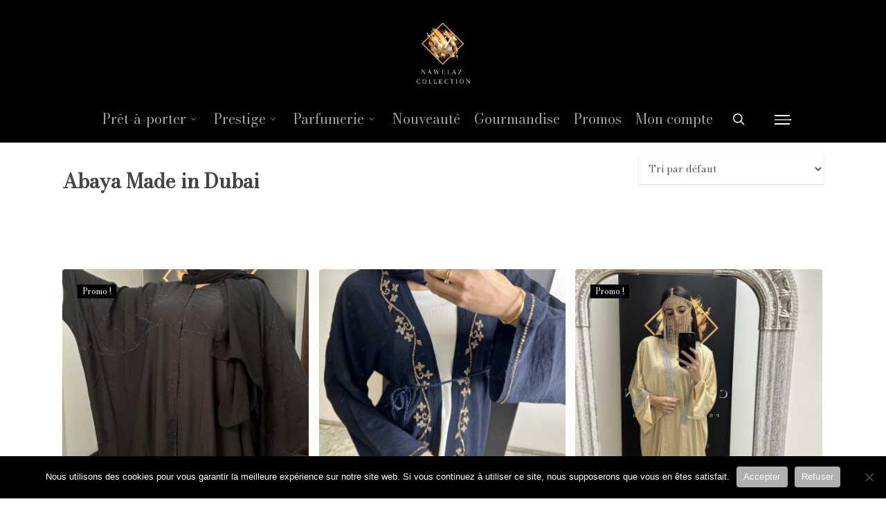

--- FILE ---
content_type: text/html; charset=UTF-8
request_url: https://nawelazcollection.com/categorie-produit/prestige/abaya/abaya-made-in-dubai
body_size: 23547
content:
<!doctype html>
<html lang="fr-FR" class="no-js">
<head>
	<meta charset="UTF-8">
	<meta name="viewport" content="width=device-width, initial-scale=1, maximum-scale=1, user-scalable=0" /><meta name='robots' content='index, follow, max-image-preview:large, max-snippet:-1, max-video-preview:-1' />

	<!-- This site is optimized with the Yoast SEO plugin v26.7 - https://yoast.com/wordpress/plugins/seo/ -->
	<title>Archives des Abaya Made in Dubai - nawelazcollection</title>
	<link rel="canonical" href="https://nawelazcollection.com/categorie-produit/non-classe/prestige/abaya/abaya-made-in-dubai" />
	<link rel="next" href="https://nawelazcollection.com/categorie-produit/non-classe/prestige/abaya/abaya-made-in-dubai/page/2" />
	<meta property="og:locale" content="fr_FR" />
	<meta property="og:type" content="article" />
	<meta property="og:title" content="Archives des Abaya Made in Dubai - nawelazcollection" />
	<meta property="og:url" content="https://nawelazcollection.com/categorie-produit/non-classe/prestige/abaya/abaya-made-in-dubai" />
	<meta property="og:site_name" content="nawelazcollection" />
	<meta name="twitter:card" content="summary_large_image" />
	<script type="application/ld+json" class="yoast-schema-graph">{"@context":"https://schema.org","@graph":[{"@type":"CollectionPage","@id":"https://nawelazcollection.com/categorie-produit/non-classe/prestige/abaya/abaya-made-in-dubai","url":"https://nawelazcollection.com/categorie-produit/non-classe/prestige/abaya/abaya-made-in-dubai","name":"Archives des Abaya Made in Dubai - nawelazcollection","isPartOf":{"@id":"https://nawelazcollection.com/#website"},"primaryImageOfPage":{"@id":"https://nawelazcollection.com/categorie-produit/non-classe/prestige/abaya/abaya-made-in-dubai#primaryimage"},"image":{"@id":"https://nawelazcollection.com/categorie-produit/non-classe/prestige/abaya/abaya-made-in-dubai#primaryimage"},"thumbnailUrl":"https://nawelazcollection.com/wp-content/uploads/2024/03/IMG_0895-scaled.jpg","breadcrumb":{"@id":"https://nawelazcollection.com/categorie-produit/non-classe/prestige/abaya/abaya-made-in-dubai#breadcrumb"},"inLanguage":"fr-FR"},{"@type":"ImageObject","inLanguage":"fr-FR","@id":"https://nawelazcollection.com/categorie-produit/non-classe/prestige/abaya/abaya-made-in-dubai#primaryimage","url":"https://nawelazcollection.com/wp-content/uploads/2024/03/IMG_0895-scaled.jpg","contentUrl":"https://nawelazcollection.com/wp-content/uploads/2024/03/IMG_0895-scaled.jpg","width":2182,"height":2560},{"@type":"BreadcrumbList","@id":"https://nawelazcollection.com/categorie-produit/non-classe/prestige/abaya/abaya-made-in-dubai#breadcrumb","itemListElement":[{"@type":"ListItem","position":1,"name":"Accueil","item":"https://nawelazcollection.com/"},{"@type":"ListItem","position":2,"name":"Non classé","item":"https://nawelazcollection.com/categorie-produit/non-classe"},{"@type":"ListItem","position":3,"name":"Prestige","item":"https://nawelazcollection.com/categorie-produit/non-classe/prestige"},{"@type":"ListItem","position":4,"name":"Abaya","item":"https://nawelazcollection.com/categorie-produit/non-classe/prestige/abaya"},{"@type":"ListItem","position":5,"name":"Abaya Made in Dubai"}]},{"@type":"WebSite","@id":"https://nawelazcollection.com/#website","url":"https://nawelazcollection.com/","name":"nawelazcollection","description":"","potentialAction":[{"@type":"SearchAction","target":{"@type":"EntryPoint","urlTemplate":"https://nawelazcollection.com/?s={search_term_string}"},"query-input":{"@type":"PropertyValueSpecification","valueRequired":true,"valueName":"search_term_string"}}],"inLanguage":"fr-FR"}]}</script>
	<!-- / Yoast SEO plugin. -->


<link rel='dns-prefetch' href='//fonts.googleapis.com' />
<link rel="alternate" type="application/rss+xml" title="nawelazcollection &raquo; Flux" href="https://nawelazcollection.com/feed" />
<link rel="alternate" type="application/rss+xml" title="nawelazcollection &raquo; Flux des commentaires" href="https://nawelazcollection.com/comments/feed" />
<link rel="alternate" type="application/rss+xml" title="Flux pour nawelazcollection &raquo; Abaya Made in Dubai Catégorie" href="https://nawelazcollection.com/categorie-produit/non-classe/prestige/abaya/abaya-made-in-dubai/feed" />
<style id='wp-img-auto-sizes-contain-inline-css' type='text/css'>
img:is([sizes=auto i],[sizes^="auto," i]){contain-intrinsic-size:3000px 1500px}
/*# sourceURL=wp-img-auto-sizes-contain-inline-css */
</style>
<style id='cf-frontend-style-inline-css' type='text/css'>
@font-face {
	font-family: 'Glowenn';
	font-weight: 100;
	font-display: auto;
	src: url('https://nawelazcollection.com/wp-content/uploads/2023/06/Glowen.ttf') format('truetype');
}
/*# sourceURL=cf-frontend-style-inline-css */
</style>
<style id='wp-emoji-styles-inline-css' type='text/css'>

	img.wp-smiley, img.emoji {
		display: inline !important;
		border: none !important;
		box-shadow: none !important;
		height: 1em !important;
		width: 1em !important;
		margin: 0 0.07em !important;
		vertical-align: -0.1em !important;
		background: none !important;
		padding: 0 !important;
	}
/*# sourceURL=wp-emoji-styles-inline-css */
</style>
<style id='wp-block-library-inline-css' type='text/css'>
:root{--wp-block-synced-color:#7a00df;--wp-block-synced-color--rgb:122,0,223;--wp-bound-block-color:var(--wp-block-synced-color);--wp-editor-canvas-background:#ddd;--wp-admin-theme-color:#007cba;--wp-admin-theme-color--rgb:0,124,186;--wp-admin-theme-color-darker-10:#006ba1;--wp-admin-theme-color-darker-10--rgb:0,107,160.5;--wp-admin-theme-color-darker-20:#005a87;--wp-admin-theme-color-darker-20--rgb:0,90,135;--wp-admin-border-width-focus:2px}@media (min-resolution:192dpi){:root{--wp-admin-border-width-focus:1.5px}}.wp-element-button{cursor:pointer}:root .has-very-light-gray-background-color{background-color:#eee}:root .has-very-dark-gray-background-color{background-color:#313131}:root .has-very-light-gray-color{color:#eee}:root .has-very-dark-gray-color{color:#313131}:root .has-vivid-green-cyan-to-vivid-cyan-blue-gradient-background{background:linear-gradient(135deg,#00d084,#0693e3)}:root .has-purple-crush-gradient-background{background:linear-gradient(135deg,#34e2e4,#4721fb 50%,#ab1dfe)}:root .has-hazy-dawn-gradient-background{background:linear-gradient(135deg,#faaca8,#dad0ec)}:root .has-subdued-olive-gradient-background{background:linear-gradient(135deg,#fafae1,#67a671)}:root .has-atomic-cream-gradient-background{background:linear-gradient(135deg,#fdd79a,#004a59)}:root .has-nightshade-gradient-background{background:linear-gradient(135deg,#330968,#31cdcf)}:root .has-midnight-gradient-background{background:linear-gradient(135deg,#020381,#2874fc)}:root{--wp--preset--font-size--normal:16px;--wp--preset--font-size--huge:42px}.has-regular-font-size{font-size:1em}.has-larger-font-size{font-size:2.625em}.has-normal-font-size{font-size:var(--wp--preset--font-size--normal)}.has-huge-font-size{font-size:var(--wp--preset--font-size--huge)}.has-text-align-center{text-align:center}.has-text-align-left{text-align:left}.has-text-align-right{text-align:right}.has-fit-text{white-space:nowrap!important}#end-resizable-editor-section{display:none}.aligncenter{clear:both}.items-justified-left{justify-content:flex-start}.items-justified-center{justify-content:center}.items-justified-right{justify-content:flex-end}.items-justified-space-between{justify-content:space-between}.screen-reader-text{border:0;clip-path:inset(50%);height:1px;margin:-1px;overflow:hidden;padding:0;position:absolute;width:1px;word-wrap:normal!important}.screen-reader-text:focus{background-color:#ddd;clip-path:none;color:#444;display:block;font-size:1em;height:auto;left:5px;line-height:normal;padding:15px 23px 14px;text-decoration:none;top:5px;width:auto;z-index:100000}html :where(.has-border-color){border-style:solid}html :where([style*=border-top-color]){border-top-style:solid}html :where([style*=border-right-color]){border-right-style:solid}html :where([style*=border-bottom-color]){border-bottom-style:solid}html :where([style*=border-left-color]){border-left-style:solid}html :where([style*=border-width]){border-style:solid}html :where([style*=border-top-width]){border-top-style:solid}html :where([style*=border-right-width]){border-right-style:solid}html :where([style*=border-bottom-width]){border-bottom-style:solid}html :where([style*=border-left-width]){border-left-style:solid}html :where(img[class*=wp-image-]){height:auto;max-width:100%}:where(figure){margin:0 0 1em}html :where(.is-position-sticky){--wp-admin--admin-bar--position-offset:var(--wp-admin--admin-bar--height,0px)}@media screen and (max-width:600px){html :where(.is-position-sticky){--wp-admin--admin-bar--position-offset:0px}}

/*# sourceURL=wp-block-library-inline-css */
</style><style id='wp-block-image-inline-css' type='text/css'>
.wp-block-image>a,.wp-block-image>figure>a{display:inline-block}.wp-block-image img{box-sizing:border-box;height:auto;max-width:100%;vertical-align:bottom}@media not (prefers-reduced-motion){.wp-block-image img.hide{visibility:hidden}.wp-block-image img.show{animation:show-content-image .4s}}.wp-block-image[style*=border-radius] img,.wp-block-image[style*=border-radius]>a{border-radius:inherit}.wp-block-image.has-custom-border img{box-sizing:border-box}.wp-block-image.aligncenter{text-align:center}.wp-block-image.alignfull>a,.wp-block-image.alignwide>a{width:100%}.wp-block-image.alignfull img,.wp-block-image.alignwide img{height:auto;width:100%}.wp-block-image .aligncenter,.wp-block-image .alignleft,.wp-block-image .alignright,.wp-block-image.aligncenter,.wp-block-image.alignleft,.wp-block-image.alignright{display:table}.wp-block-image .aligncenter>figcaption,.wp-block-image .alignleft>figcaption,.wp-block-image .alignright>figcaption,.wp-block-image.aligncenter>figcaption,.wp-block-image.alignleft>figcaption,.wp-block-image.alignright>figcaption{caption-side:bottom;display:table-caption}.wp-block-image .alignleft{float:left;margin:.5em 1em .5em 0}.wp-block-image .alignright{float:right;margin:.5em 0 .5em 1em}.wp-block-image .aligncenter{margin-left:auto;margin-right:auto}.wp-block-image :where(figcaption){margin-bottom:1em;margin-top:.5em}.wp-block-image.is-style-circle-mask img{border-radius:9999px}@supports ((-webkit-mask-image:none) or (mask-image:none)) or (-webkit-mask-image:none){.wp-block-image.is-style-circle-mask img{border-radius:0;-webkit-mask-image:url('data:image/svg+xml;utf8,<svg viewBox="0 0 100 100" xmlns="http://www.w3.org/2000/svg"><circle cx="50" cy="50" r="50"/></svg>');mask-image:url('data:image/svg+xml;utf8,<svg viewBox="0 0 100 100" xmlns="http://www.w3.org/2000/svg"><circle cx="50" cy="50" r="50"/></svg>');mask-mode:alpha;-webkit-mask-position:center;mask-position:center;-webkit-mask-repeat:no-repeat;mask-repeat:no-repeat;-webkit-mask-size:contain;mask-size:contain}}:root :where(.wp-block-image.is-style-rounded img,.wp-block-image .is-style-rounded img){border-radius:9999px}.wp-block-image figure{margin:0}.wp-lightbox-container{display:flex;flex-direction:column;position:relative}.wp-lightbox-container img{cursor:zoom-in}.wp-lightbox-container img:hover+button{opacity:1}.wp-lightbox-container button{align-items:center;backdrop-filter:blur(16px) saturate(180%);background-color:#5a5a5a40;border:none;border-radius:4px;cursor:zoom-in;display:flex;height:20px;justify-content:center;opacity:0;padding:0;position:absolute;right:16px;text-align:center;top:16px;width:20px;z-index:100}@media not (prefers-reduced-motion){.wp-lightbox-container button{transition:opacity .2s ease}}.wp-lightbox-container button:focus-visible{outline:3px auto #5a5a5a40;outline:3px auto -webkit-focus-ring-color;outline-offset:3px}.wp-lightbox-container button:hover{cursor:pointer;opacity:1}.wp-lightbox-container button:focus{opacity:1}.wp-lightbox-container button:focus,.wp-lightbox-container button:hover,.wp-lightbox-container button:not(:hover):not(:active):not(.has-background){background-color:#5a5a5a40;border:none}.wp-lightbox-overlay{box-sizing:border-box;cursor:zoom-out;height:100vh;left:0;overflow:hidden;position:fixed;top:0;visibility:hidden;width:100%;z-index:100000}.wp-lightbox-overlay .close-button{align-items:center;cursor:pointer;display:flex;justify-content:center;min-height:40px;min-width:40px;padding:0;position:absolute;right:calc(env(safe-area-inset-right) + 16px);top:calc(env(safe-area-inset-top) + 16px);z-index:5000000}.wp-lightbox-overlay .close-button:focus,.wp-lightbox-overlay .close-button:hover,.wp-lightbox-overlay .close-button:not(:hover):not(:active):not(.has-background){background:none;border:none}.wp-lightbox-overlay .lightbox-image-container{height:var(--wp--lightbox-container-height);left:50%;overflow:hidden;position:absolute;top:50%;transform:translate(-50%,-50%);transform-origin:top left;width:var(--wp--lightbox-container-width);z-index:9999999999}.wp-lightbox-overlay .wp-block-image{align-items:center;box-sizing:border-box;display:flex;height:100%;justify-content:center;margin:0;position:relative;transform-origin:0 0;width:100%;z-index:3000000}.wp-lightbox-overlay .wp-block-image img{height:var(--wp--lightbox-image-height);min-height:var(--wp--lightbox-image-height);min-width:var(--wp--lightbox-image-width);width:var(--wp--lightbox-image-width)}.wp-lightbox-overlay .wp-block-image figcaption{display:none}.wp-lightbox-overlay button{background:none;border:none}.wp-lightbox-overlay .scrim{background-color:#fff;height:100%;opacity:.9;position:absolute;width:100%;z-index:2000000}.wp-lightbox-overlay.active{visibility:visible}@media not (prefers-reduced-motion){.wp-lightbox-overlay.active{animation:turn-on-visibility .25s both}.wp-lightbox-overlay.active img{animation:turn-on-visibility .35s both}.wp-lightbox-overlay.show-closing-animation:not(.active){animation:turn-off-visibility .35s both}.wp-lightbox-overlay.show-closing-animation:not(.active) img{animation:turn-off-visibility .25s both}.wp-lightbox-overlay.zoom.active{animation:none;opacity:1;visibility:visible}.wp-lightbox-overlay.zoom.active .lightbox-image-container{animation:lightbox-zoom-in .4s}.wp-lightbox-overlay.zoom.active .lightbox-image-container img{animation:none}.wp-lightbox-overlay.zoom.active .scrim{animation:turn-on-visibility .4s forwards}.wp-lightbox-overlay.zoom.show-closing-animation:not(.active){animation:none}.wp-lightbox-overlay.zoom.show-closing-animation:not(.active) .lightbox-image-container{animation:lightbox-zoom-out .4s}.wp-lightbox-overlay.zoom.show-closing-animation:not(.active) .lightbox-image-container img{animation:none}.wp-lightbox-overlay.zoom.show-closing-animation:not(.active) .scrim{animation:turn-off-visibility .4s forwards}}@keyframes show-content-image{0%{visibility:hidden}99%{visibility:hidden}to{visibility:visible}}@keyframes turn-on-visibility{0%{opacity:0}to{opacity:1}}@keyframes turn-off-visibility{0%{opacity:1;visibility:visible}99%{opacity:0;visibility:visible}to{opacity:0;visibility:hidden}}@keyframes lightbox-zoom-in{0%{transform:translate(calc((-100vw + var(--wp--lightbox-scrollbar-width))/2 + var(--wp--lightbox-initial-left-position)),calc(-50vh + var(--wp--lightbox-initial-top-position))) scale(var(--wp--lightbox-scale))}to{transform:translate(-50%,-50%) scale(1)}}@keyframes lightbox-zoom-out{0%{transform:translate(-50%,-50%) scale(1);visibility:visible}99%{visibility:visible}to{transform:translate(calc((-100vw + var(--wp--lightbox-scrollbar-width))/2 + var(--wp--lightbox-initial-left-position)),calc(-50vh + var(--wp--lightbox-initial-top-position))) scale(var(--wp--lightbox-scale));visibility:hidden}}
/*# sourceURL=https://nawelazcollection.com/wp-includes/blocks/image/style.min.css */
</style>
<link rel='stylesheet' id='wc-blocks-style-css' href='https://nawelazcollection.com/wp-content/plugins/woocommerce/assets/client/blocks/wc-blocks.css?ver=wc-10.4.3' type='text/css' media='all' />
<style id='global-styles-inline-css' type='text/css'>
:root{--wp--preset--aspect-ratio--square: 1;--wp--preset--aspect-ratio--4-3: 4/3;--wp--preset--aspect-ratio--3-4: 3/4;--wp--preset--aspect-ratio--3-2: 3/2;--wp--preset--aspect-ratio--2-3: 2/3;--wp--preset--aspect-ratio--16-9: 16/9;--wp--preset--aspect-ratio--9-16: 9/16;--wp--preset--color--black: #000000;--wp--preset--color--cyan-bluish-gray: #abb8c3;--wp--preset--color--white: #ffffff;--wp--preset--color--pale-pink: #f78da7;--wp--preset--color--vivid-red: #cf2e2e;--wp--preset--color--luminous-vivid-orange: #ff6900;--wp--preset--color--luminous-vivid-amber: #fcb900;--wp--preset--color--light-green-cyan: #7bdcb5;--wp--preset--color--vivid-green-cyan: #00d084;--wp--preset--color--pale-cyan-blue: #8ed1fc;--wp--preset--color--vivid-cyan-blue: #0693e3;--wp--preset--color--vivid-purple: #9b51e0;--wp--preset--gradient--vivid-cyan-blue-to-vivid-purple: linear-gradient(135deg,rgb(6,147,227) 0%,rgb(155,81,224) 100%);--wp--preset--gradient--light-green-cyan-to-vivid-green-cyan: linear-gradient(135deg,rgb(122,220,180) 0%,rgb(0,208,130) 100%);--wp--preset--gradient--luminous-vivid-amber-to-luminous-vivid-orange: linear-gradient(135deg,rgb(252,185,0) 0%,rgb(255,105,0) 100%);--wp--preset--gradient--luminous-vivid-orange-to-vivid-red: linear-gradient(135deg,rgb(255,105,0) 0%,rgb(207,46,46) 100%);--wp--preset--gradient--very-light-gray-to-cyan-bluish-gray: linear-gradient(135deg,rgb(238,238,238) 0%,rgb(169,184,195) 100%);--wp--preset--gradient--cool-to-warm-spectrum: linear-gradient(135deg,rgb(74,234,220) 0%,rgb(151,120,209) 20%,rgb(207,42,186) 40%,rgb(238,44,130) 60%,rgb(251,105,98) 80%,rgb(254,248,76) 100%);--wp--preset--gradient--blush-light-purple: linear-gradient(135deg,rgb(255,206,236) 0%,rgb(152,150,240) 100%);--wp--preset--gradient--blush-bordeaux: linear-gradient(135deg,rgb(254,205,165) 0%,rgb(254,45,45) 50%,rgb(107,0,62) 100%);--wp--preset--gradient--luminous-dusk: linear-gradient(135deg,rgb(255,203,112) 0%,rgb(199,81,192) 50%,rgb(65,88,208) 100%);--wp--preset--gradient--pale-ocean: linear-gradient(135deg,rgb(255,245,203) 0%,rgb(182,227,212) 50%,rgb(51,167,181) 100%);--wp--preset--gradient--electric-grass: linear-gradient(135deg,rgb(202,248,128) 0%,rgb(113,206,126) 100%);--wp--preset--gradient--midnight: linear-gradient(135deg,rgb(2,3,129) 0%,rgb(40,116,252) 100%);--wp--preset--font-size--small: 13px;--wp--preset--font-size--medium: 20px;--wp--preset--font-size--large: 36px;--wp--preset--font-size--x-large: 42px;--wp--preset--spacing--20: 0.44rem;--wp--preset--spacing--30: 0.67rem;--wp--preset--spacing--40: 1rem;--wp--preset--spacing--50: 1.5rem;--wp--preset--spacing--60: 2.25rem;--wp--preset--spacing--70: 3.38rem;--wp--preset--spacing--80: 5.06rem;--wp--preset--shadow--natural: 6px 6px 9px rgba(0, 0, 0, 0.2);--wp--preset--shadow--deep: 12px 12px 50px rgba(0, 0, 0, 0.4);--wp--preset--shadow--sharp: 6px 6px 0px rgba(0, 0, 0, 0.2);--wp--preset--shadow--outlined: 6px 6px 0px -3px rgb(255, 255, 255), 6px 6px rgb(0, 0, 0);--wp--preset--shadow--crisp: 6px 6px 0px rgb(0, 0, 0);}:where(.is-layout-flex){gap: 0.5em;}:where(.is-layout-grid){gap: 0.5em;}body .is-layout-flex{display: flex;}.is-layout-flex{flex-wrap: wrap;align-items: center;}.is-layout-flex > :is(*, div){margin: 0;}body .is-layout-grid{display: grid;}.is-layout-grid > :is(*, div){margin: 0;}:where(.wp-block-columns.is-layout-flex){gap: 2em;}:where(.wp-block-columns.is-layout-grid){gap: 2em;}:where(.wp-block-post-template.is-layout-flex){gap: 1.25em;}:where(.wp-block-post-template.is-layout-grid){gap: 1.25em;}.has-black-color{color: var(--wp--preset--color--black) !important;}.has-cyan-bluish-gray-color{color: var(--wp--preset--color--cyan-bluish-gray) !important;}.has-white-color{color: var(--wp--preset--color--white) !important;}.has-pale-pink-color{color: var(--wp--preset--color--pale-pink) !important;}.has-vivid-red-color{color: var(--wp--preset--color--vivid-red) !important;}.has-luminous-vivid-orange-color{color: var(--wp--preset--color--luminous-vivid-orange) !important;}.has-luminous-vivid-amber-color{color: var(--wp--preset--color--luminous-vivid-amber) !important;}.has-light-green-cyan-color{color: var(--wp--preset--color--light-green-cyan) !important;}.has-vivid-green-cyan-color{color: var(--wp--preset--color--vivid-green-cyan) !important;}.has-pale-cyan-blue-color{color: var(--wp--preset--color--pale-cyan-blue) !important;}.has-vivid-cyan-blue-color{color: var(--wp--preset--color--vivid-cyan-blue) !important;}.has-vivid-purple-color{color: var(--wp--preset--color--vivid-purple) !important;}.has-black-background-color{background-color: var(--wp--preset--color--black) !important;}.has-cyan-bluish-gray-background-color{background-color: var(--wp--preset--color--cyan-bluish-gray) !important;}.has-white-background-color{background-color: var(--wp--preset--color--white) !important;}.has-pale-pink-background-color{background-color: var(--wp--preset--color--pale-pink) !important;}.has-vivid-red-background-color{background-color: var(--wp--preset--color--vivid-red) !important;}.has-luminous-vivid-orange-background-color{background-color: var(--wp--preset--color--luminous-vivid-orange) !important;}.has-luminous-vivid-amber-background-color{background-color: var(--wp--preset--color--luminous-vivid-amber) !important;}.has-light-green-cyan-background-color{background-color: var(--wp--preset--color--light-green-cyan) !important;}.has-vivid-green-cyan-background-color{background-color: var(--wp--preset--color--vivid-green-cyan) !important;}.has-pale-cyan-blue-background-color{background-color: var(--wp--preset--color--pale-cyan-blue) !important;}.has-vivid-cyan-blue-background-color{background-color: var(--wp--preset--color--vivid-cyan-blue) !important;}.has-vivid-purple-background-color{background-color: var(--wp--preset--color--vivid-purple) !important;}.has-black-border-color{border-color: var(--wp--preset--color--black) !important;}.has-cyan-bluish-gray-border-color{border-color: var(--wp--preset--color--cyan-bluish-gray) !important;}.has-white-border-color{border-color: var(--wp--preset--color--white) !important;}.has-pale-pink-border-color{border-color: var(--wp--preset--color--pale-pink) !important;}.has-vivid-red-border-color{border-color: var(--wp--preset--color--vivid-red) !important;}.has-luminous-vivid-orange-border-color{border-color: var(--wp--preset--color--luminous-vivid-orange) !important;}.has-luminous-vivid-amber-border-color{border-color: var(--wp--preset--color--luminous-vivid-amber) !important;}.has-light-green-cyan-border-color{border-color: var(--wp--preset--color--light-green-cyan) !important;}.has-vivid-green-cyan-border-color{border-color: var(--wp--preset--color--vivid-green-cyan) !important;}.has-pale-cyan-blue-border-color{border-color: var(--wp--preset--color--pale-cyan-blue) !important;}.has-vivid-cyan-blue-border-color{border-color: var(--wp--preset--color--vivid-cyan-blue) !important;}.has-vivid-purple-border-color{border-color: var(--wp--preset--color--vivid-purple) !important;}.has-vivid-cyan-blue-to-vivid-purple-gradient-background{background: var(--wp--preset--gradient--vivid-cyan-blue-to-vivid-purple) !important;}.has-light-green-cyan-to-vivid-green-cyan-gradient-background{background: var(--wp--preset--gradient--light-green-cyan-to-vivid-green-cyan) !important;}.has-luminous-vivid-amber-to-luminous-vivid-orange-gradient-background{background: var(--wp--preset--gradient--luminous-vivid-amber-to-luminous-vivid-orange) !important;}.has-luminous-vivid-orange-to-vivid-red-gradient-background{background: var(--wp--preset--gradient--luminous-vivid-orange-to-vivid-red) !important;}.has-very-light-gray-to-cyan-bluish-gray-gradient-background{background: var(--wp--preset--gradient--very-light-gray-to-cyan-bluish-gray) !important;}.has-cool-to-warm-spectrum-gradient-background{background: var(--wp--preset--gradient--cool-to-warm-spectrum) !important;}.has-blush-light-purple-gradient-background{background: var(--wp--preset--gradient--blush-light-purple) !important;}.has-blush-bordeaux-gradient-background{background: var(--wp--preset--gradient--blush-bordeaux) !important;}.has-luminous-dusk-gradient-background{background: var(--wp--preset--gradient--luminous-dusk) !important;}.has-pale-ocean-gradient-background{background: var(--wp--preset--gradient--pale-ocean) !important;}.has-electric-grass-gradient-background{background: var(--wp--preset--gradient--electric-grass) !important;}.has-midnight-gradient-background{background: var(--wp--preset--gradient--midnight) !important;}.has-small-font-size{font-size: var(--wp--preset--font-size--small) !important;}.has-medium-font-size{font-size: var(--wp--preset--font-size--medium) !important;}.has-large-font-size{font-size: var(--wp--preset--font-size--large) !important;}.has-x-large-font-size{font-size: var(--wp--preset--font-size--x-large) !important;}
/*# sourceURL=global-styles-inline-css */
</style>

<style id='classic-theme-styles-inline-css' type='text/css'>
/*! This file is auto-generated */
.wp-block-button__link{color:#fff;background-color:#32373c;border-radius:9999px;box-shadow:none;text-decoration:none;padding:calc(.667em + 2px) calc(1.333em + 2px);font-size:1.125em}.wp-block-file__button{background:#32373c;color:#fff;text-decoration:none}
/*# sourceURL=/wp-includes/css/classic-themes.min.css */
</style>
<link rel='stylesheet' id='contact-form-7-css' href='https://nawelazcollection.com/wp-content/plugins/contact-form-7/includes/css/styles.css?ver=6.1.4' type='text/css' media='all' />
<link rel='stylesheet' id='cookie-notice-front-css' href='https://nawelazcollection.com/wp-content/plugins/cookie-notice/css/front.min.css?ver=2.5.11' type='text/css' media='all' />
<link rel='stylesheet' id='woocommerce-layout-css' href='https://nawelazcollection.com/wp-content/plugins/woocommerce/assets/css/woocommerce-layout.css?ver=10.4.3' type='text/css' media='all' />
<link rel='stylesheet' id='woocommerce-smallscreen-css' href='https://nawelazcollection.com/wp-content/plugins/woocommerce/assets/css/woocommerce-smallscreen.css?ver=10.4.3' type='text/css' media='only screen and (max-width: 768px)' />
<link rel='stylesheet' id='woocommerce-general-css' href='https://nawelazcollection.com/wp-content/plugins/woocommerce/assets/css/woocommerce.css?ver=10.4.3' type='text/css' media='all' />
<style id='woocommerce-inline-inline-css' type='text/css'>
.woocommerce form .form-row .required { visibility: visible; }
/*# sourceURL=woocommerce-inline-inline-css */
</style>
<link rel='stylesheet' id='font-awesome-css' href='https://nawelazcollection.com/wp-content/themes/salient/css/font-awesome-legacy.min.css?ver=4.7.1' type='text/css' media='all' />
<link rel='stylesheet' id='salient-grid-system-css' href='https://nawelazcollection.com/wp-content/themes/salient/css/build/grid-system.css?ver=15.0.8' type='text/css' media='all' />
<link rel='stylesheet' id='main-styles-css' href='https://nawelazcollection.com/wp-content/themes/salient/css/build/style.css?ver=15.0.8' type='text/css' media='all' />
<link rel='stylesheet' id='nectar-header-layout-centered-menu-under-logo-css' href='https://nawelazcollection.com/wp-content/themes/salient/css/build/header/header-layout-centered-menu-under-logo.css?ver=15.0.8' type='text/css' media='all' />
<link rel='stylesheet' id='nectar_default_font_open_sans-css' href='https://fonts.googleapis.com/css?family=Open+Sans%3A300%2C400%2C600%2C700&#038;subset=latin%2Clatin-ext' type='text/css' media='all' />
<link rel='stylesheet' id='nectar-blog-auto-masonry-meta-overlaid-spaced-css' href='https://nawelazcollection.com/wp-content/themes/salient/css/build/blog/auto-masonry-meta-overlaid-spaced.css?ver=15.0.8' type='text/css' media='all' />
<link rel='stylesheet' id='responsive-css' href='https://nawelazcollection.com/wp-content/themes/salient/css/build/responsive.css?ver=15.0.8' type='text/css' media='all' />
<link rel='stylesheet' id='nectar-product-style-material-css' href='https://nawelazcollection.com/wp-content/themes/salient/css/build/third-party/woocommerce/product-style-material.css?ver=15.0.8' type='text/css' media='all' />
<link rel='stylesheet' id='woocommerce-css' href='https://nawelazcollection.com/wp-content/themes/salient/css/build/woocommerce.css?ver=15.0.8' type='text/css' media='all' />
<link rel='stylesheet' id='salient-wp-menu-dynamic-css' href='https://nawelazcollection.com/wp-content/uploads/salient/menu-dynamic.css?ver=16176' type='text/css' media='all' />
<link rel='stylesheet' id='js_composer_front-css' href='https://nawelazcollection.com/wp-content/plugins/js_composer_salient/assets/css/js_composer.min.css?ver=6.9.1' type='text/css' media='all' />
<link rel='stylesheet' id='dynamic-css-css' href='https://nawelazcollection.com/wp-content/themes/salient/css/salient-dynamic-styles.css?ver=78878' type='text/css' media='all' />
<style id='dynamic-css-inline-css' type='text/css'>
@media only screen and (min-width:1000px){body #ajax-content-wrap.no-scroll{min-height:calc(100vh - 196px);height:calc(100vh - 196px)!important;}}@media only screen and (min-width:1000px){#page-header-wrap.fullscreen-header,#page-header-wrap.fullscreen-header #page-header-bg,html:not(.nectar-box-roll-loaded) .nectar-box-roll > #page-header-bg.fullscreen-header,.nectar_fullscreen_zoom_recent_projects,#nectar_fullscreen_rows:not(.afterLoaded) > div{height:calc(100vh - 195px);}.wpb_row.vc_row-o-full-height.top-level,.wpb_row.vc_row-o-full-height.top-level > .col.span_12{min-height:calc(100vh - 195px);}html:not(.nectar-box-roll-loaded) .nectar-box-roll > #page-header-bg.fullscreen-header{top:196px;}.nectar-slider-wrap[data-fullscreen="true"]:not(.loaded),.nectar-slider-wrap[data-fullscreen="true"]:not(.loaded) .swiper-container{height:calc(100vh - 194px)!important;}.admin-bar .nectar-slider-wrap[data-fullscreen="true"]:not(.loaded),.admin-bar .nectar-slider-wrap[data-fullscreen="true"]:not(.loaded) .swiper-container{height:calc(100vh - 194px - 32px)!important;}}.admin-bar[class*="page-template-template-no-header"] .wpb_row.vc_row-o-full-height.top-level,.admin-bar[class*="page-template-template-no-header"] .wpb_row.vc_row-o-full-height.top-level > .col.span_12{min-height:calc(100vh - 32px);}body[class*="page-template-template-no-header"] .wpb_row.vc_row-o-full-height.top-level,body[class*="page-template-template-no-header"] .wpb_row.vc_row-o-full-height.top-level > .col.span_12{min-height:100vh;}@media only screen and (max-width:999px){.using-mobile-browser #nectar_fullscreen_rows:not(.afterLoaded):not([data-mobile-disable="on"]) > div{height:calc(100vh - 131px);}.using-mobile-browser .wpb_row.vc_row-o-full-height.top-level,.using-mobile-browser .wpb_row.vc_row-o-full-height.top-level > .col.span_12,[data-permanent-transparent="1"].using-mobile-browser .wpb_row.vc_row-o-full-height.top-level,[data-permanent-transparent="1"].using-mobile-browser .wpb_row.vc_row-o-full-height.top-level > .col.span_12{min-height:calc(100vh - 131px);}html:not(.nectar-box-roll-loaded) .nectar-box-roll > #page-header-bg.fullscreen-header,.nectar_fullscreen_zoom_recent_projects,.nectar-slider-wrap[data-fullscreen="true"]:not(.loaded),.nectar-slider-wrap[data-fullscreen="true"]:not(.loaded) .swiper-container,#nectar_fullscreen_rows:not(.afterLoaded):not([data-mobile-disable="on"]) > div{height:calc(100vh - 78px);}.wpb_row.vc_row-o-full-height.top-level,.wpb_row.vc_row-o-full-height.top-level > .col.span_12{min-height:calc(100vh - 78px);}body[data-transparent-header="false"] #ajax-content-wrap.no-scroll{min-height:calc(100vh - 78px);height:calc(100vh - 78px);}}.post-type-archive-product.woocommerce .container-wrap,.tax-product_cat.woocommerce .container-wrap{background-color:#f6f6f6;}.woocommerce.single-product #single-meta{position:relative!important;top:0!important;margin:0;left:8px;height:auto;}.woocommerce.single-product #single-meta:after{display:block;content:" ";clear:both;height:1px;}.woocommerce ul.products li.product.material,.woocommerce-page ul.products li.product.material{background-color:#ffffff;}.woocommerce ul.products li.product.minimal .product-wrap,.woocommerce ul.products li.product.minimal .background-color-expand,.woocommerce-page ul.products li.product.minimal .product-wrap,.woocommerce-page ul.products li.product.minimal .background-color-expand{background-color:#ffffff;}.screen-reader-text,.nectar-skip-to-content:not(:focus){border:0;clip:rect(1px,1px,1px,1px);clip-path:inset(50%);height:1px;margin:-1px;overflow:hidden;padding:0;position:absolute!important;width:1px;word-wrap:normal!important;}.row .col img:not([srcset]){width:auto;}.row .col img.img-with-animation.nectar-lazy:not([srcset]){width:100%;}
/*# sourceURL=dynamic-css-inline-css */
</style>
<link rel='stylesheet' id='salient-child-style-css' href='https://nawelazcollection.com/wp-content/themes/salient-child/style.css?ver=15.0.8' type='text/css' media='all' />
<link rel='stylesheet' id='redux-google-fonts-salient_redux-css' href='https://fonts.googleapis.com/css?family=Bodoni+Moda&#038;ver=1738073644' type='text/css' media='all' />
<script type="text/javascript" id="cookie-notice-front-js-before">
/* <![CDATA[ */
var cnArgs = {"ajaxUrl":"https:\/\/nawelazcollection.com\/wp-admin\/admin-ajax.php","nonce":"1546d702da","hideEffect":"fade","position":"bottom","onScroll":false,"onScrollOffset":100,"onClick":false,"cookieName":"cookie_notice_accepted","cookieTime":2592000,"cookieTimeRejected":2592000,"globalCookie":false,"redirection":false,"cache":false,"revokeCookies":false,"revokeCookiesOpt":"automatic"};

//# sourceURL=cookie-notice-front-js-before
/* ]]> */
</script>
<script type="text/javascript" src="https://nawelazcollection.com/wp-content/plugins/cookie-notice/js/front.min.js?ver=2.5.11" id="cookie-notice-front-js"></script>
<script type="text/javascript" src="https://nawelazcollection.com/wp-includes/js/jquery/jquery.min.js?ver=3.7.1" id="jquery-core-js"></script>
<script type="text/javascript" src="https://nawelazcollection.com/wp-includes/js/jquery/jquery-migrate.min.js?ver=3.4.1" id="jquery-migrate-js"></script>
<script type="text/javascript" src="https://nawelazcollection.com/wp-content/plugins/woocommerce/assets/js/jquery-blockui/jquery.blockUI.min.js?ver=2.7.0-wc.10.4.3" id="wc-jquery-blockui-js" defer="defer" data-wp-strategy="defer"></script>
<script type="text/javascript" id="wc-add-to-cart-js-extra">
/* <![CDATA[ */
var wc_add_to_cart_params = {"ajax_url":"/wp-admin/admin-ajax.php","wc_ajax_url":"/?wc-ajax=%%endpoint%%","i18n_view_cart":"Voir le panier","cart_url":"https://nawelazcollection.com/panier","is_cart":"","cart_redirect_after_add":"yes"};
//# sourceURL=wc-add-to-cart-js-extra
/* ]]> */
</script>
<script type="text/javascript" src="https://nawelazcollection.com/wp-content/plugins/woocommerce/assets/js/frontend/add-to-cart.min.js?ver=10.4.3" id="wc-add-to-cart-js" defer="defer" data-wp-strategy="defer"></script>
<script type="text/javascript" src="https://nawelazcollection.com/wp-content/plugins/woocommerce/assets/js/js-cookie/js.cookie.min.js?ver=2.1.4-wc.10.4.3" id="wc-js-cookie-js" defer="defer" data-wp-strategy="defer"></script>
<script type="text/javascript" id="woocommerce-js-extra">
/* <![CDATA[ */
var woocommerce_params = {"ajax_url":"/wp-admin/admin-ajax.php","wc_ajax_url":"/?wc-ajax=%%endpoint%%","i18n_password_show":"Afficher le mot de passe","i18n_password_hide":"Masquer le mot de passe"};
//# sourceURL=woocommerce-js-extra
/* ]]> */
</script>
<script type="text/javascript" src="https://nawelazcollection.com/wp-content/plugins/woocommerce/assets/js/frontend/woocommerce.min.js?ver=10.4.3" id="woocommerce-js" defer="defer" data-wp-strategy="defer"></script>
<link rel="https://api.w.org/" href="https://nawelazcollection.com/wp-json/" /><link rel="alternate" title="JSON" type="application/json" href="https://nawelazcollection.com/wp-json/wp/v2/product_cat/40" /><link rel="EditURI" type="application/rsd+xml" title="RSD" href="https://nawelazcollection.com/xmlrpc.php?rsd" />
<meta name="generator" content="WordPress 6.9" />
<meta name="generator" content="WooCommerce 10.4.3" />
<meta name="cdp-version" content="1.5.0" /><link rel="apple-touch-icon" sizes="180x180" href="/wp-content/uploads/fbrfg/apple-touch-icon.png">
<link rel="icon" type="image/png" sizes="32x32" href="/wp-content/uploads/fbrfg/favicon-32x32.png">
<link rel="icon" type="image/png" sizes="16x16" href="/wp-content/uploads/fbrfg/favicon-16x16.png">
<link rel="manifest" href="/wp-content/uploads/fbrfg/site.webmanifest">
<link rel="mask-icon" href="/wp-content/uploads/fbrfg/safari-pinned-tab.svg" color="#5bbad5">
<link rel="shortcut icon" href="/wp-content/uploads/fbrfg/favicon.ico">
<meta name="msapplication-TileColor" content="#da532c">
<meta name="msapplication-config" content="/wp-content/uploads/fbrfg/browserconfig.xml">
<meta name="theme-color" content="#ffffff"><script type="text/javascript"> var root = document.getElementsByTagName( "html" )[0]; root.setAttribute( "class", "js" ); </script>	<noscript><style>.woocommerce-product-gallery{ opacity: 1 !important; }</style></noscript>
	<meta name="generator" content="Powered by WPBakery Page Builder - drag and drop page builder for WordPress."/>
		<style type="text/css" id="wp-custom-css">
			

#stripe-payment-data p, .woocommerce-order-details p, .woocommerce-customer-details--email{
	background:inherit;
-webkit-text-fill-color:inherit;
}
.post-type-archive-product.woocommerce .container-wrap, .tax-product_cat.woocommerce .container-wrap {
  background-color: #fff;
}

.wpcf7-form-control.wpcf7-submit.has-spinner{
	background-color:white !important;
}
 .woocommerce-order-details p{
	background:inherit;
-webkit-text-fill-color:inherit;
	 color:black;
}

.widget_shopping_cart_content,#header-secondary-outer .sf-menu li ul, body:not([data-header-format="left-header"]) #header-outer .sf-menu li ul, #header-outer nav > ul > .megamenu > .sub-menu, #header-outer .widget_shopping_cart .cart_list li, #header-outer .cart-notification, #header-outer .widget_shopping_cart_content{
	background-color:white !important;
}

#notification-557 p{
	width:100%;
	text-align:center;
}

#notification-557{
	background-color: white;
  width: 100%;
	margin:0px !important;
}

#stripe-payment-data input{
width:inherit !important;
}


.woocommerce-order-details bdi, .woocommerce-order-details .wc-item-meta-label{
	color:black !important;
	font-size:14px;
	font-weight:bold;
}

.container-wrap, .project-title {
  padding-bottom: 0px;
}


.product-meta{
	padding-right:12px !important;
	padding-left:12px !important;
}

.nectar-woo-cart{
	padding-right:40px !important;
}

.woocommerce-shipping-totals label{
	color:black !important;
}

li,label {
	font-size: 15px;
}

.label{
	padding-left:0px !important;
}

.widget_shopping_cart_content .product-meta{
	background-color:inherit !important;
}

.material.product:hover .product-wrap .product-add-to-cart {
 opacity:1
}
.woocommerce .material.product:hover .product-wrap .product-meta>.price {
 opacity:1
}

.product-add-to-cart{
	display:none;
}


.checkout.woocommerce-checkout.customize-unpreviewable{
	padding:15px !important;
}


.woocommerce-cart-form, .cart-collaterals {
		background-color:white !important;
	padding:20px;
}


.woocommerce th {
		font-size: 18px;
	color:black !important;
}

.product-name{
	font-size: 18px;
	color:black !important;
}


.woocommerce-cart-form__cart-item input{
	background-color:white !important;
	color:black !important;
}

.checkout{
	background-color:white !important;
	padding:22px;
}

.checkout input{
	border:solid 1px black;
}

.checkout label{
	color: black !important;
}


.woocommerce-info{
	background-color:white !important;
	color: black !important;
}


.widget_shopping_cart_content bdi{
		font-size: 25px;
	 color: black !important;
}

bdi{
		font-size: 20px;
}

.woocommerce-breadcrumb{
	display:none;
}

.single_add_to_cart_button.button.alt {
	font-weight:600;
		font-size: 21px !important;
}



.wpb_wrapper p{
	-webkit-text-fill-color:inherit;
}

header {
	background:black;
}

.lines::after, .lines::before,.lines-button.x2{
			background:white !important;
}

.icon-salient-search{
	color:white !important;
}

.icon-salient-cart{
		color:white !important;
}


.wpcf7-response-output{
	background-color:black !important;
	border: none !important;
	margin-top:5px !important;
	color:white;
}

.column-image-bg.parallax-layer.translate.loaded{
	height:600px !important;
}

.woocommerce-result-count{
	display:none;
}

.cat{
	height:500px !important
}

.slide-out-from-right.open{
	background: black !important;
	
}

.stock.in-stock{
	display:none;
}

.up-sells{
	margin-top:100px !important;
}

.menu a {
	font-size:27px !important;
}

.iwithtext h3{
	color:white !important;
	
}

input{
	color:black !important;
}

.count{
	display:none;
}

.woocommerce-loop-category__title{
	font-size:25px !important;
}

.woocommerce-loop-product__title{
	font-size:25px !important;
}


#footer-outer{
	display:none !important;
}

	.vc_col-sm-4 {
  width: 31.9%;
}
		#header-outer{
		padding:0px !important;
		height: 50px;
	}

.nectar-shop-header{
	margin-bottom: 10%;
	
}

.product_meta{
	display:none !important;
}

.woocommerce-product-details__short-description p{
	padding-bottom:10px !important;
	background: inherit;
	-webkit-text-fill-color: inherit;
	font-size:20px;
}

.woocommerce-product-details__short-description{
  margin-top:10px;
	margin-bottom:10px;
}
	

.single_add_to_cart_button{
	width:100% !important;
	font-size:20px !important;

}

.minus,.plus{
	background-color:black !important;
	font-size:30px !important;
	
	
}

.input-text.qty.text{
		background-color:black !important;
	color:white !important;
	margin-left:10px !important;
	margin-right:10px !important;
}


@media (min-width: 690px){

	#buttons.sf-menu{
		margin-left:100% !important;
	}
	
	.no-menu-assigned{
		display:none !important;
	}
	
	.container{
		max-width:2000px;
	}
	
	.cat {
		
		margin-right: 2% !important;
	}
	
	.text-descr p{
		font-size:28px;
		line-height:40px
	}
	

	p input{
		width:100% !important;
	}
	
	#rememberme{
		width:inherit !important;
	}
	


	
	.container-wrap{
		padding-top:0;
	}
	
	
		.hover-wrap-inner{
		text-align:center;
	}
	

}


.woocommerce-tabs{
	display:none;
}


@media screen and (min-width:0) and (max-width:690px) {
	
	.woocommerce-order-details bdi, .woocommerce-order-details .wc-item-meta-label{
	color:black !important;
	font-size:14px !important;
	font-weight:bold;
}
	
	#top{
		padding-top:5px;
		padding-bottom:5px;
	}
	
	h1{
	font-size:32px;
}
	
	h3{
	font-size:20px;
}
	form{
		margin-top:40px;
	}
	
	.price{
			padding-bottom:0 !important;
	}

	
	form input{
		width:100% !important;
	}
	
	.minus, .plus {
  background-color: black !important;
		width:40px!important;
  font-size: 30px !important;
}
	
	.quantity input{	width:40px!important;}

	
	.container-wrap{
		padding-top:0;
	}
	
	.nectar-shop-header{
		margin-top:30px;
	}
	
	.woocommerce-loop-product__title{
			font-size:20px !important;
	}
	
	.summary h1, bdi{
			font-size:25px !important;
	}
	
	.up-sells{
		margin-top:90px !important;
	}
	
	bdi{}
	
	.nectar-shop-header h1{
		margin-bottom:80px;
	}
	
	.container{
		width:95%;
		margin-left:auto;
		margin-right:above;
		max-width:none !important;
	}

	
	.items_home{
		height: 1550px !important;
	}
	
	.column-image-bg-wrap.column-bg-layer.viewport-desktop{
		height: 500px !important;
	}
	
	#fws_649080ce88f92{
		display:none;
	}
	
	#fws_64909e420b9e3 {
		height: 1540px !important;
	}
	
	.iwt-text{
		padding-left: 0px;
	}
	
	#fws_649089c42f416{
		height: 1540px;
	}
	
	.nectar_icon{
		padding:7px !important;
	}
	
	
}


@media (min-width: 900px){
	
	#header-space{
	height:204px !important
}
	
	.single_add_to_cart_button.button.alt {
	
	font-weight:600;
		font-size: 25px !important;
	width:400px !important;
}

 }		</style>
		<noscript><style> .wpb_animate_when_almost_visible { opacity: 1; }</style></noscript><link rel='stylesheet' id='wc-stripe-blocks-checkout-style-css' href='https://nawelazcollection.com/wp-content/plugins/woocommerce-gateway-stripe/build/upe-blocks.css?ver=5149cca93b0373758856' type='text/css' media='all' />
<link data-pagespeed-no-defer data-nowprocket data-wpacu-skip data-no-optimize data-noptimize rel='stylesheet' id='main-styles-non-critical-css' href='https://nawelazcollection.com/wp-content/themes/salient/css/build/style-non-critical.css?ver=15.0.8' type='text/css' media='all' />
<link data-pagespeed-no-defer data-nowprocket data-wpacu-skip data-no-optimize data-noptimize rel='stylesheet' id='nectar-woocommerce-non-critical-css' href='https://nawelazcollection.com/wp-content/themes/salient/css/build/third-party/woocommerce/woocommerce-non-critical.css?ver=15.0.8' type='text/css' media='all' />
<link data-pagespeed-no-defer data-nowprocket data-wpacu-skip data-no-optimize data-noptimize rel='stylesheet' id='fancyBox-css' href='https://nawelazcollection.com/wp-content/themes/salient/css/build/plugins/jquery.fancybox.css?ver=3.3.1' type='text/css' media='all' />
<link data-pagespeed-no-defer data-nowprocket data-wpacu-skip data-no-optimize data-noptimize rel='stylesheet' id='nectar-ocm-core-css' href='https://nawelazcollection.com/wp-content/themes/salient/css/build/off-canvas/core.css?ver=15.0.8' type='text/css' media='all' />
<link data-pagespeed-no-defer data-nowprocket data-wpacu-skip data-no-optimize data-noptimize rel='stylesheet' id='nectar-ocm-slide-out-right-hover-css' href='https://nawelazcollection.com/wp-content/themes/salient/css/build/off-canvas/slide-out-right-hover.css?ver=15.0.8' type='text/css' media='all' />
</head><body data-rsssl=1 class="archive tax-product_cat term-abaya-made-in-dubai term-40 wp-theme-salient wp-child-theme-salient-child theme-salient cookies-not-set woocommerce woocommerce-page woocommerce-no-js original wpb-js-composer js-comp-ver-6.9.1 vc_responsive" data-footer-reveal="false" data-footer-reveal-shadow="none" data-header-format="centered-menu-under-logo" data-body-border="off" data-boxed-style="" data-header-breakpoint="1000" data-dropdown-style="minimal" data-cae="easeOutCubic" data-cad="750" data-megamenu-width="contained" data-aie="none" data-ls="fancybox" data-apte="standard" data-hhun="0" data-fancy-form-rcs="default" data-form-style="default" data-form-submit="regular" data-is="minimal" data-button-style="slightly_rounded_shadow" data-user-account-button="false" data-flex-cols="true" data-col-gap="default" data-header-inherit-rc="false" data-header-search="true" data-animated-anchors="true" data-ajax-transitions="false" data-full-width-header="false" data-slide-out-widget-area="true" data-slide-out-widget-area-style="slide-out-from-right" data-user-set-ocm="1" data-loading-animation="none" data-bg-header="false" data-responsive="1" data-ext-responsive="true" data-ext-padding="90" data-header-resize="0" data-header-color="dark" data-transparent-header="false" data-cart="true" data-remove-m-parallax="" data-remove-m-video-bgs="" data-m-animate="0" data-force-header-trans-color="light" data-smooth-scrolling="0" data-permanent-transparent="false" >
	
	<script type="text/javascript">
	 (function(window, document) {

		 if(navigator.userAgent.match(/(Android|iPod|iPhone|iPad|BlackBerry|IEMobile|Opera Mini)/)) {
			 document.body.className += " using-mobile-browser mobile ";
		 }

		 if( !("ontouchstart" in window) ) {

			 var body = document.querySelector("body");
			 var winW = window.innerWidth;
			 var bodyW = body.clientWidth;

			 if (winW > bodyW + 4) {
				 body.setAttribute("style", "--scroll-bar-w: " + (winW - bodyW - 4) + "px");
			 } else {
				 body.setAttribute("style", "--scroll-bar-w: 0px");
			 }
		 }

	 })(window, document);
   </script><a href="#ajax-content-wrap" class="nectar-skip-to-content">Skip to main content</a>	
	<div id="header-space"  data-header-mobile-fixed='1'></div> 
	
		<div id="header-outer" data-has-menu="true" data-has-buttons="yes" data-header-button_style="default" data-using-pr-menu="false" data-mobile-fixed="1" data-ptnm="false" data-lhe="animated_underline" data-user-set-bg="#1f1f1f" data-format="centered-menu-under-logo" data-permanent-transparent="false" data-megamenu-rt="0" data-remove-fixed="0" data-header-resize="0" data-cart="true" data-transparency-option="0" data-box-shadow="large" data-shrink-num="6" data-using-secondary="0" data-using-logo="1" data-logo-height="100" data-m-logo-height="55" data-padding="28" data-full-width="false" data-condense="false" >
		
<div id="search-outer" class="nectar">
	<div id="search">
		<div class="container">
			 <div id="search-box">
				 <div class="inner-wrap">
					 <div class="col span_12">
						  <form role="search" action="https://nawelazcollection.com/" method="GET">
															<input type="text" name="s"  value="Start Typing..." aria-label="Search" data-placeholder="Start Typing..." />
							
						
												</form>
					</div><!--/span_12-->
				</div><!--/inner-wrap-->
			 </div><!--/search-box-->
			 <div id="close"><a href="#"><span class="screen-reader-text">Close Search</span>
				<span class="icon-salient-x" aria-hidden="true"></span>				 </a></div>
		 </div><!--/container-->
	</div><!--/search-->
</div><!--/search-outer-->

<header id="top">
	<div class="container">
		<div class="row">
			<div class="col span_3">
								<a id="logo" href="https://nawelazcollection.com" data-supplied-ml-starting-dark="false" data-supplied-ml-starting="false" data-supplied-ml="false" >
					<img class="stnd skip-lazy dark-version" width="300" height="328" alt="nawelazcollection" src="https://nawelazcollection.com/wp-content/uploads/2023/10/IMG-6188.jpg"  />				</a>
							</div><!--/span_3-->

			<div class="col span_9 col_last">
									<div class="nectar-mobile-only mobile-header"><div class="inner"></div></div>
									<a class="mobile-search" href="#searchbox"><span class="nectar-icon icon-salient-search" aria-hidden="true"></span><span class="screen-reader-text">search</span></a>
					
						<a id="mobile-cart-link" data-cart-style="dropdown" href="https://nawelazcollection.com/panier"><i class="icon-salient-cart"></i><div class="cart-wrap"><span>0 </span></div></a>
															<div class="slide-out-widget-area-toggle mobile-icon slide-out-from-right" data-custom-color="false" data-icon-animation="simple-transform">
						<div> <a href="#sidewidgetarea" aria-label="Navigation Menu" aria-expanded="false" class="closed">
							<span class="screen-reader-text">Menu</span><span aria-hidden="true"> <i class="lines-button x2"> <i class="lines"></i> </i> </span>
						</a></div>
					</div>
				
									<nav>
													<ul class="sf-menu">
								<li id="menu-item-86" class="menu-item menu-item-type-taxonomy menu-item-object-product_cat menu-item-has-children nectar-regular-menu-item sf-with-ul menu-item-86"><a href="https://nawelazcollection.com/categorie-produit/pret-a-porter"><span class="menu-title-text">Prêt-à-porter</span><span class="sf-sub-indicator"><i class="fa fa-angle-down icon-in-menu" aria-hidden="true"></i></span></a>
<ul class="sub-menu">
	<li id="menu-item-1219" class="menu-item menu-item-type-taxonomy menu-item-object-product_cat nectar-regular-menu-item menu-item-1219"><a href="https://nawelazcollection.com/categorie-produit/pret-a-porter/accessoires-nawelazcollection"><span class="menu-title-text">Accessoires</span></a></li>
	<li id="menu-item-89" class="menu-item menu-item-type-taxonomy menu-item-object-product_cat nectar-regular-menu-item menu-item-89"><a href="https://nawelazcollection.com/categorie-produit/pret-a-porter/chemises-blouses"><span class="menu-title-text">Chemises &amp; blouses</span></a></li>
	<li id="menu-item-97" class="menu-item menu-item-type-taxonomy menu-item-object-product_cat nectar-regular-menu-item menu-item-97"><a href="https://nawelazcollection.com/categorie-produit/pret-a-porter/jeans-pantalons"><span class="menu-title-text">Jeans &amp; pantalons</span></a></li>
	<li id="menu-item-94" class="menu-item menu-item-type-taxonomy menu-item-object-product_cat nectar-regular-menu-item menu-item-94"><a href="https://nawelazcollection.com/categorie-produit/pret-a-porter/pull"><span class="menu-title-text">Pull</span></a></li>
	<li id="menu-item-96" class="menu-item menu-item-type-taxonomy menu-item-object-product_cat nectar-regular-menu-item menu-item-96"><a href="https://nawelazcollection.com/categorie-produit/pret-a-porter/robes-jupes"><span class="menu-title-text">Robes &amp; jupes</span></a></li>
	<li id="menu-item-93" class="menu-item menu-item-type-taxonomy menu-item-object-product_cat nectar-regular-menu-item menu-item-93"><a href="https://nawelazcollection.com/categorie-produit/pret-a-porter/vestes-manteaux"><span class="menu-title-text">Vestes &amp; manteaux</span></a></li>
	<li id="menu-item-95" class="menu-item menu-item-type-taxonomy menu-item-object-product_cat nectar-regular-menu-item menu-item-95"><a href="https://nawelazcollection.com/categorie-produit/pret-a-porter/ensemble"><span class="menu-title-text">Ensemble</span></a></li>
	<li id="menu-item-986" class="menu-item menu-item-type-taxonomy menu-item-object-product_cat nectar-regular-menu-item menu-item-986"><a href="https://nawelazcollection.com/categorie-produit/pret-a-porter/gilet"><span class="menu-title-text">Gilet</span></a></li>
	<li id="menu-item-999" class="menu-item menu-item-type-taxonomy menu-item-object-product_cat nectar-regular-menu-item menu-item-999"><a href="https://nawelazcollection.com/categorie-produit/pret-a-porter/chaussure-nawelazcollection"><span class="menu-title-text">Chaussures</span></a></li>
</ul>
</li>
<li id="menu-item-87" class="menu-item menu-item-type-taxonomy menu-item-object-product_cat current-product_cat-ancestor menu-item-has-children nectar-regular-menu-item sf-with-ul menu-item-87"><a href="https://nawelazcollection.com/categorie-produit/non-classe/prestige"><span class="menu-title-text">Prestige</span><span class="sf-sub-indicator"><i class="fa fa-angle-down icon-in-menu" aria-hidden="true"></i></span></a>
<ul class="sub-menu">
	<li id="menu-item-92" class="menu-item menu-item-type-taxonomy menu-item-object-product_cat current-product_cat-ancestor nectar-regular-menu-item menu-item-92"><a href="https://nawelazcollection.com/categorie-produit/non-classe/prestige/abaya"><span class="menu-title-text">Abaya</span></a></li>
</ul>
</li>
<li id="menu-item-88" class="menu-item menu-item-type-taxonomy menu-item-object-product_cat menu-item-has-children nectar-regular-menu-item sf-with-ul menu-item-88"><a href="https://nawelazcollection.com/categorie-produit/non-classe/parfumerie"><span class="menu-title-text">Parfumerie</span><span class="sf-sub-indicator"><i class="fa fa-angle-down icon-in-menu" aria-hidden="true"></i></span></a>
<ul class="sub-menu">
	<li id="menu-item-987" class="menu-item menu-item-type-taxonomy menu-item-object-product_cat nectar-regular-menu-item menu-item-987"><a href="https://nawelazcollection.com/categorie-produit/non-classe/parfumerie/brume-cheveux"><span class="menu-title-text">Brume Cheveux</span></a></li>
	<li id="menu-item-90" class="menu-item menu-item-type-taxonomy menu-item-object-product_cat nectar-regular-menu-item menu-item-90"><a href="https://nawelazcollection.com/categorie-produit/non-classe/parfumerie/musc-intime"><span class="menu-title-text">Musc intime</span></a></li>
	<li id="menu-item-1712" class="menu-item menu-item-type-taxonomy menu-item-object-product_cat nectar-regular-menu-item menu-item-1712"><a href="https://nawelazcollection.com/categorie-produit/non-classe/parfumerie/parfums-brume"><span class="menu-title-text">Parfums/Brume</span></a></li>
</ul>
</li>
<li id="menu-item-989" class="menu-item menu-item-type-taxonomy menu-item-object-product_cat nectar-regular-menu-item menu-item-989"><a href="https://nawelazcollection.com/categorie-produit/pret-a-porter/nouveaute-pret-a-porter"><span class="menu-title-text">Nouveauté</span></a></li>
<li id="menu-item-2109" class="menu-item menu-item-type-taxonomy menu-item-object-product_cat nectar-regular-menu-item menu-item-2109"><a href="https://nawelazcollection.com/categorie-produit/gourmandise"><span class="menu-title-text">Gourmandise</span></a></li>
<li id="menu-item-1028" class="menu-item menu-item-type-taxonomy menu-item-object-product_cat nectar-regular-menu-item menu-item-1028"><a href="https://nawelazcollection.com/categorie-produit/promos-nawelaz"><span class="menu-title-text">Promos</span></a></li>
<li id="menu-item-556" class="menu-item menu-item-type-post_type menu-item-object-page nectar-regular-menu-item menu-item-556"><a href="https://nawelazcollection.com/mon-compte"><span class="menu-title-text">Mon compte</span></a></li>
							</ul>
													<ul class="buttons sf-menu" data-user-set-ocm="1">

								<li id="search-btn"><div><a href="#searchbox"><span class="icon-salient-search" aria-hidden="true"></span><span class="screen-reader-text">search</span></a></div> </li><li class="nectar-woo-cart">
			<div class="cart-outer" data-user-set-ocm="1" data-cart-style="dropdown">
				<div class="cart-menu-wrap">
					<div class="cart-menu">
						<a class="cart-contents" href="https://nawelazcollection.com/panier"><div class="cart-icon-wrap"><i class="icon-salient-cart" aria-hidden="true"></i> <div class="cart-wrap"><span>0 </span></div> </div></a>
					</div>
				</div>

									<div class="cart-notification">
						<span class="item-name"></span> was successfully added to your cart.					</div>
				
				<div class="widget woocommerce widget_shopping_cart"><div class="widget_shopping_cart_content"></div></div>
			</div>

			</li><li class="slide-out-widget-area-toggle" data-icon-animation="simple-transform" data-custom-color="false"><div> <a href="#sidewidgetarea" aria-label="Navigation Menu" aria-expanded="false" class="closed"> <span class="screen-reader-text">Menu</span><span aria-hidden="true"> <i class="lines-button x2"> <i class="lines"></i> </i> </span> </a> </div></li>
							</ul>
						
					</nav>

					
				</div><!--/span_9-->

				
			</div><!--/row-->
					</div><!--/container-->
	</header>		
	</div>
		<div id="ajax-content-wrap">
<div class="container-wrap" data-midnight="dark"><div class="container main-content"><div class="row"><div class="nectar-shop-header"><h1 class="page-title">Abaya Made in Dubai</h1><form class="woocommerce-ordering" method="get">
		<select
		name="orderby"
		class="orderby"
					aria-label="Commande"
			>
					<option value="menu_order"  selected='selected'>Tri par défaut</option>
					<option value="popularity" >Tri par popularité</option>
					<option value="date" >Tri du plus récent au plus ancien</option>
					<option value="price" >Tri par tarif croissant</option>
					<option value="price-desc" >Tri par tarif décroissant</option>
			</select>
	<input type="hidden" name="paged" value="1" />
	</form>
<p class="woocommerce-result-count" role="alert" aria-relevant="all" >
	Affichage de 1&ndash;12 sur 67 résultats</p>
<nav class="woocommerce-breadcrumb" itemprop="breadcrumb"><span><a href="https://nawelazcollection.com">Accueil</a></span> <i class="fa fa-angle-right"></i> <span><a href="https://nawelazcollection.com/categorie-produit/non-classe">Non classé</a></span> <i class="fa fa-angle-right"></i> <span><a href="https://nawelazcollection.com/categorie-produit/non-classe/prestige">Prestige</a></span> <i class="fa fa-angle-right"></i> <span><a href="https://nawelazcollection.com/categorie-produit/non-classe/prestige/abaya">Abaya</a></span> <i class="fa fa-angle-right"></i> <span>Abaya Made in Dubai</span></nav></div><header class="woocommerce-products-header">
	
	</header>
<div class="woocommerce-notices-wrapper"></div>
  <ul class="products columns-4" data-n-lazy="off" data-rm-m-hover="1" data-n-desktop-columns="default" data-n-desktop-small-columns="default" data-n-tablet-columns="default" data-n-phone-columns="default" data-product-style="material">



	<li class="material product type-product post-1597 status-publish first instock product_cat-abaya product_cat-abaya-made-in-dubai product_cat-nouveaute-pret-a-porter product_cat-prestige has-post-thumbnail sale featured taxable shipping-taxable purchasable product-type-variable" >


	

		
	<span class="onsale">Promo !</span>
	
	   <div class="product-wrap">
			<a href="https://nawelazcollection.com/produit/abaya-black" aria-label="Abaya  Black"><img width="310" height="310" src="https://nawelazcollection.com/wp-content/uploads/2024/03/IMG_0895-310x310.jpg" class="attachment-woocommerce_thumbnail size-woocommerce_thumbnail" alt="Abaya  Black" decoding="async" fetchpriority="high" srcset="https://nawelazcollection.com/wp-content/uploads/2024/03/IMG_0895-310x310.jpg 310w, https://nawelazcollection.com/wp-content/uploads/2024/03/IMG_0895-150x150.jpg 150w, https://nawelazcollection.com/wp-content/uploads/2024/03/IMG_0895-100x100.jpg 100w, https://nawelazcollection.com/wp-content/uploads/2024/03/IMG_0895-140x140.jpg 140w, https://nawelazcollection.com/wp-content/uploads/2024/03/IMG_0895-500x500.jpg 500w, https://nawelazcollection.com/wp-content/uploads/2024/03/IMG_0895-350x350.jpg 350w, https://nawelazcollection.com/wp-content/uploads/2024/03/IMG_0895-1000x1000.jpg 1000w, https://nawelazcollection.com/wp-content/uploads/2024/03/IMG_0895-800x800.jpg 800w" sizes="(max-width: 310px) 100vw, 310px" /></a><div class="product-meta"><a href="https://nawelazcollection.com/produit/abaya-black"><h2 class="woocommerce-loop-product__title">Abaya  Black</h2></a>
	<span class="price"><del aria-hidden="true"><span class="woocommerce-Price-amount amount"><bdi>49,90&nbsp;<span class="woocommerce-Price-currencySymbol">&euro;</span></bdi></span></del> <span class="screen-reader-text">Le prix initial était : 49,90&nbsp;&euro;.</span><ins aria-hidden="true"><span class="woocommerce-Price-amount amount"><bdi>35,90&nbsp;<span class="woocommerce-Price-currencySymbol">&euro;</span></bdi></span></ins><span class="screen-reader-text">Le prix actuel est : 35,90&nbsp;&euro;.</span></span>
<div class="product-add-to-cart" data-nectar-quickview="false"><a href="https://nawelazcollection.com/produit/abaya-black" data-quantity="1" class="button product_type_variable add_to_cart_button" data-product_id="1597" data-product_sku="" aria-label="Sélectionner les options pour &ldquo;Abaya  Black&rdquo;" rel="nofollow"><span class="text">Choix des options</span></a></div></div>		   </div>
				
	  

		
	

	
</li>
	<li class="material product type-product post-2063 status-publish instock product_cat-abaya product_cat-abaya-made-in-dubai product_cat-nouveaute-pret-a-porter product_cat-prestige has-post-thumbnail featured taxable shipping-taxable purchasable product-type-variable" >


	

		
	   <div class="product-wrap">
			<a href="https://nawelazcollection.com/produit/abaya-2-pieces-bahia-bleu" aria-label="Abaya 2 pièces Bahia bleu"><img width="310" height="310" src="https://nawelazcollection.com/wp-content/uploads/2024/05/IMG_1259-310x310.jpg" class="attachment-woocommerce_thumbnail size-woocommerce_thumbnail" alt="Abaya 2 pièces Bahia bleu" decoding="async" srcset="https://nawelazcollection.com/wp-content/uploads/2024/05/IMG_1259-310x310.jpg 310w, https://nawelazcollection.com/wp-content/uploads/2024/05/IMG_1259-150x150.jpg 150w, https://nawelazcollection.com/wp-content/uploads/2024/05/IMG_1259-100x100.jpg 100w, https://nawelazcollection.com/wp-content/uploads/2024/05/IMG_1259-140x140.jpg 140w, https://nawelazcollection.com/wp-content/uploads/2024/05/IMG_1259-500x500.jpg 500w, https://nawelazcollection.com/wp-content/uploads/2024/05/IMG_1259-350x350.jpg 350w, https://nawelazcollection.com/wp-content/uploads/2024/05/IMG_1259-1000x1000.jpg 1000w, https://nawelazcollection.com/wp-content/uploads/2024/05/IMG_1259-800x800.jpg 800w" sizes="(max-width: 310px) 100vw, 310px" /></a><div class="product-meta"><a href="https://nawelazcollection.com/produit/abaya-2-pieces-bahia-bleu"><h2 class="woocommerce-loop-product__title">Abaya 2 pièces Bahia bleu</h2></a>
	<span class="price"><span class="woocommerce-Price-amount amount"><bdi>49,90&nbsp;<span class="woocommerce-Price-currencySymbol">&euro;</span></bdi></span></span>
<div class="product-add-to-cart" data-nectar-quickview="false"><a href="https://nawelazcollection.com/produit/abaya-2-pieces-bahia-bleu" data-quantity="1" class="button product_type_variable add_to_cart_button" data-product_id="2063" data-product_sku="" aria-label="Sélectionner les options pour &ldquo;Abaya 2 pièces Bahia bleu&rdquo;" rel="nofollow"><span class="text">Choix des options</span></a></div></div>		   </div>
				
	  

		
	

	
</li>
	<li class="material product type-product post-1440 status-publish instock product_cat-abaya product_cat-abaya-made-in-dubai product_cat-nouveaute-pret-a-porter product_cat-prestige has-post-thumbnail sale featured taxable shipping-taxable purchasable product-type-variable" >


	

		
	<span class="onsale">Promo !</span>
	
	   <div class="product-wrap">
			<a href="https://nawelazcollection.com/produit/abaya-2-pieces-gold" aria-label="Abaya 2 pièces Gold"><img width="310" height="310" src="https://nawelazcollection.com/wp-content/uploads/2023/12/IMG_0532-310x310.jpg" class="attachment-woocommerce_thumbnail size-woocommerce_thumbnail" alt="Abaya 2 pièces Gold" decoding="async" srcset="https://nawelazcollection.com/wp-content/uploads/2023/12/IMG_0532-310x310.jpg 310w, https://nawelazcollection.com/wp-content/uploads/2023/12/IMG_0532-150x150.jpg 150w, https://nawelazcollection.com/wp-content/uploads/2023/12/IMG_0532-100x100.jpg 100w, https://nawelazcollection.com/wp-content/uploads/2023/12/IMG_0532-140x140.jpg 140w, https://nawelazcollection.com/wp-content/uploads/2023/12/IMG_0532-500x500.jpg 500w, https://nawelazcollection.com/wp-content/uploads/2023/12/IMG_0532-350x350.jpg 350w, https://nawelazcollection.com/wp-content/uploads/2023/12/IMG_0532-1000x1000.jpg 1000w, https://nawelazcollection.com/wp-content/uploads/2023/12/IMG_0532-800x800.jpg 800w" sizes="(max-width: 310px) 100vw, 310px" /></a><div class="product-meta"><a href="https://nawelazcollection.com/produit/abaya-2-pieces-gold"><h2 class="woocommerce-loop-product__title">Abaya 2 pièces Gold</h2></a>
	<span class="price"><span class="woocommerce-Price-amount amount" aria-hidden="true"><bdi>39,90&nbsp;<span class="woocommerce-Price-currencySymbol">&euro;</span></bdi></span> <span aria-hidden="true"> – </span> <span class="woocommerce-Price-amount amount" aria-hidden="true"><bdi>49,90&nbsp;<span class="woocommerce-Price-currencySymbol">&euro;</span></bdi></span><span class="screen-reader-text">Plage de prix : 39,90&nbsp;&euro; à 49,90&nbsp;&euro;</span></span>
<div class="product-add-to-cart" data-nectar-quickview="false"><a href="https://nawelazcollection.com/produit/abaya-2-pieces-gold" data-quantity="1" class="button product_type_variable add_to_cart_button" data-product_id="1440" data-product_sku="" aria-label="Sélectionner les options pour &ldquo;Abaya 2 pièces Gold&rdquo;" rel="nofollow"><span class="text">Choix des options</span></a></div></div>		   </div>
				
	  

		
	

	
</li>
	<li class="material product type-product post-1772 status-publish last outofstock product_cat-abaya product_cat-abaya-made-in-dubai product_cat-prestige has-post-thumbnail taxable shipping-taxable purchasable product-type-variable" >


	

		
	   <div class="product-wrap">
			<a href="https://nawelazcollection.com/produit/abaya-2-pieces-gris-brillant" aria-label="Abaya 2 pièces Gris brillant"><img width="310" height="310" src="https://nawelazcollection.com/wp-content/uploads/2024/04/my-style-ensemble-robekimono1-gray-1-310x310.jpg" class="attachment-woocommerce_thumbnail size-woocommerce_thumbnail" alt="Abaya 2 pièces Gris brillant" decoding="async" loading="lazy" srcset="https://nawelazcollection.com/wp-content/uploads/2024/04/my-style-ensemble-robekimono1-gray-1-310x310.jpg 310w, https://nawelazcollection.com/wp-content/uploads/2024/04/my-style-ensemble-robekimono1-gray-1-150x150.jpg 150w, https://nawelazcollection.com/wp-content/uploads/2024/04/my-style-ensemble-robekimono1-gray-1-100x100.jpg 100w, https://nawelazcollection.com/wp-content/uploads/2024/04/my-style-ensemble-robekimono1-gray-1-140x140.jpg 140w, https://nawelazcollection.com/wp-content/uploads/2024/04/my-style-ensemble-robekimono1-gray-1-500x500.jpg 500w, https://nawelazcollection.com/wp-content/uploads/2024/04/my-style-ensemble-robekimono1-gray-1-350x350.jpg 350w" sizes="auto, (max-width: 310px) 100vw, 310px" /></a><div class="product-meta"><a href="https://nawelazcollection.com/produit/abaya-2-pieces-gris-brillant"><h2 class="woocommerce-loop-product__title">Abaya 2 pièces Gris brillant</h2></a>
	<span class="price"><span class="woocommerce-Price-amount amount"><bdi>39,90&nbsp;<span class="woocommerce-Price-currencySymbol">&euro;</span></bdi></span></span>
<div class="product-add-to-cart" data-nectar-quickview="false"><a href="https://nawelazcollection.com/produit/abaya-2-pieces-gris-brillant" data-quantity="1" class="button product_type_variable" data-product_id="1772" data-product_sku="" aria-label="Sélectionner les options pour &ldquo;Abaya 2 pièces Gris brillant&rdquo;" rel="nofollow"><span class="text">Choix des options</span></a></div></div>		   </div>
				
	  

		
	

	
</li>
	<li class="material product type-product post-1450 status-publish first outofstock product_cat-abaya product_cat-abaya-made-in-dubai product_cat-nouveaute-pret-a-porter product_cat-prestige has-post-thumbnail featured taxable shipping-taxable purchasable product-type-variable" >


	

		
	   <div class="product-wrap">
			<a href="https://nawelazcollection.com/produit/abaya-2-pieces-taupe" aria-label="Abaya 2 pièces Taupe"><img width="310" height="310" src="https://nawelazcollection.com/wp-content/uploads/2023/12/IMG_0546-310x310.jpg" class="attachment-woocommerce_thumbnail size-woocommerce_thumbnail" alt="Abaya 2 pièces Taupe" decoding="async" loading="lazy" srcset="https://nawelazcollection.com/wp-content/uploads/2023/12/IMG_0546-310x310.jpg 310w, https://nawelazcollection.com/wp-content/uploads/2023/12/IMG_0546-150x150.jpg 150w, https://nawelazcollection.com/wp-content/uploads/2023/12/IMG_0546-100x100.jpg 100w, https://nawelazcollection.com/wp-content/uploads/2023/12/IMG_0546-140x140.jpg 140w, https://nawelazcollection.com/wp-content/uploads/2023/12/IMG_0546-500x500.jpg 500w, https://nawelazcollection.com/wp-content/uploads/2023/12/IMG_0546-350x350.jpg 350w, https://nawelazcollection.com/wp-content/uploads/2023/12/IMG_0546-1000x1000.jpg 1000w, https://nawelazcollection.com/wp-content/uploads/2023/12/IMG_0546-800x800.jpg 800w" sizes="auto, (max-width: 310px) 100vw, 310px" /></a><div class="product-meta"><a href="https://nawelazcollection.com/produit/abaya-2-pieces-taupe"><h2 class="woocommerce-loop-product__title">Abaya 2 pièces Taupe</h2></a>
	<span class="price"><span class="woocommerce-Price-amount amount"><bdi>49,90&nbsp;<span class="woocommerce-Price-currencySymbol">&euro;</span></bdi></span></span>
<div class="product-add-to-cart" data-nectar-quickview="false"><a href="https://nawelazcollection.com/produit/abaya-2-pieces-taupe" data-quantity="1" class="button product_type_variable" data-product_id="1450" data-product_sku="" aria-label="Sélectionner les options pour &ldquo;Abaya 2 pièces Taupe&rdquo;" rel="nofollow"><span class="text">Choix des options</span></a></div></div>		   </div>
				
	  

		
	

	
</li>
	<li class="material product type-product post-1768 status-publish instock product_cat-abaya product_cat-abaya-made-in-dubai product_cat-prestige has-post-thumbnail taxable shipping-taxable purchasable product-type-variable" >


	

		
	   <div class="product-wrap">
			<a href="https://nawelazcollection.com/produit/abaya-2-pieces-vert-deau" aria-label="Abaya 2 pièces Vert d'eau"><img width="310" height="310" src="https://nawelazcollection.com/wp-content/uploads/2024/04/my-style-ensemble-robekimono1-kaki-1-310x310.jpg" class="attachment-woocommerce_thumbnail size-woocommerce_thumbnail" alt="Abaya 2 pièces Vert d&#039;eau" decoding="async" loading="lazy" srcset="https://nawelazcollection.com/wp-content/uploads/2024/04/my-style-ensemble-robekimono1-kaki-1-310x310.jpg 310w, https://nawelazcollection.com/wp-content/uploads/2024/04/my-style-ensemble-robekimono1-kaki-1-150x150.jpg 150w, https://nawelazcollection.com/wp-content/uploads/2024/04/my-style-ensemble-robekimono1-kaki-1-100x100.jpg 100w, https://nawelazcollection.com/wp-content/uploads/2024/04/my-style-ensemble-robekimono1-kaki-1-140x140.jpg 140w, https://nawelazcollection.com/wp-content/uploads/2024/04/my-style-ensemble-robekimono1-kaki-1-500x500.jpg 500w, https://nawelazcollection.com/wp-content/uploads/2024/04/my-style-ensemble-robekimono1-kaki-1-350x350.jpg 350w, https://nawelazcollection.com/wp-content/uploads/2024/04/my-style-ensemble-robekimono1-kaki-1-800x800.jpg 800w" sizes="auto, (max-width: 310px) 100vw, 310px" /></a><div class="product-meta"><a href="https://nawelazcollection.com/produit/abaya-2-pieces-vert-deau"><h2 class="woocommerce-loop-product__title">Abaya 2 pièces Vert d&rsquo;eau</h2></a>
	<span class="price"><span class="woocommerce-Price-amount amount"><bdi>39,90&nbsp;<span class="woocommerce-Price-currencySymbol">&euro;</span></bdi></span></span>
<div class="product-add-to-cart" data-nectar-quickview="false"><a href="https://nawelazcollection.com/produit/abaya-2-pieces-vert-deau" data-quantity="1" class="button product_type_variable add_to_cart_button" data-product_id="1768" data-product_sku="" aria-label="Sélectionner les options pour &ldquo;Abaya 2 pièces Vert d&#039;eau&rdquo;" rel="nofollow"><span class="text">Choix des options</span></a></div></div>		   </div>
				
	  

		
	

	
</li>
	<li class="material product type-product post-1388 status-publish instock product_cat-abaya product_cat-abaya-made-in-dubai product_cat-prestige has-post-thumbnail sale featured taxable shipping-taxable purchasable product-type-variable" >


	

		
	<span class="onsale">Promo !</span>
	
	   <div class="product-wrap">
			<a href="https://nawelazcollection.com/produit/abaya-2-piece-vert-royal" aria-label="Abaya 2 pièces vert royal"><img width="310" height="310" src="https://nawelazcollection.com/wp-content/uploads/2023/12/IMG_0476-310x310.jpg" class="attachment-woocommerce_thumbnail size-woocommerce_thumbnail" alt="Abaya 2 pièces vert royal" decoding="async" loading="lazy" srcset="https://nawelazcollection.com/wp-content/uploads/2023/12/IMG_0476-310x310.jpg 310w, https://nawelazcollection.com/wp-content/uploads/2023/12/IMG_0476-150x150.jpg 150w, https://nawelazcollection.com/wp-content/uploads/2023/12/IMG_0476-100x100.jpg 100w, https://nawelazcollection.com/wp-content/uploads/2023/12/IMG_0476-140x140.jpg 140w, https://nawelazcollection.com/wp-content/uploads/2023/12/IMG_0476-500x500.jpg 500w, https://nawelazcollection.com/wp-content/uploads/2023/12/IMG_0476-350x350.jpg 350w, https://nawelazcollection.com/wp-content/uploads/2023/12/IMG_0476-1000x1000.jpg 1000w, https://nawelazcollection.com/wp-content/uploads/2023/12/IMG_0476-800x800.jpg 800w" sizes="auto, (max-width: 310px) 100vw, 310px" /></a><div class="product-meta"><a href="https://nawelazcollection.com/produit/abaya-2-piece-vert-royal"><h2 class="woocommerce-loop-product__title">Abaya 2 pièces vert royal</h2></a>
	<span class="price"><span class="woocommerce-Price-amount amount" aria-hidden="true"><bdi>45,90&nbsp;<span class="woocommerce-Price-currencySymbol">&euro;</span></bdi></span> <span aria-hidden="true"> – </span> <span class="woocommerce-Price-amount amount" aria-hidden="true"><bdi>49,90&nbsp;<span class="woocommerce-Price-currencySymbol">&euro;</span></bdi></span><span class="screen-reader-text">Plage de prix : 45,90&nbsp;&euro; à 49,90&nbsp;&euro;</span></span>
<div class="product-add-to-cart" data-nectar-quickview="false"><a href="https://nawelazcollection.com/produit/abaya-2-piece-vert-royal" data-quantity="1" class="button product_type_variable add_to_cart_button" data-product_id="1388" data-product_sku="" aria-label="Sélectionner les options pour &ldquo;Abaya 2 pièces vert royal&rdquo;" rel="nofollow"><span class="text">Choix des options</span></a></div></div>		   </div>
				
	  

		
	

	
</li>
	<li class="material product type-product post-1418 status-publish last instock product_cat-abaya product_cat-abaya-made-in-dubai product_cat-nouveaute-pret-a-porter product_cat-prestige has-post-thumbnail sale featured taxable shipping-taxable purchasable product-type-variable" >


	

		
	<span class="onsale">Promo !</span>
	
	   <div class="product-wrap">
			<a href="https://nawelazcollection.com/produit/abaya-2-pieces-white" aria-label="Abaya 2 pièces White"><img width="310" height="310" src="https://nawelazcollection.com/wp-content/uploads/2023/12/IMG_0499-1-310x310.jpg" class="attachment-woocommerce_thumbnail size-woocommerce_thumbnail" alt="Abaya 2 pièces White" decoding="async" loading="lazy" srcset="https://nawelazcollection.com/wp-content/uploads/2023/12/IMG_0499-1-310x310.jpg 310w, https://nawelazcollection.com/wp-content/uploads/2023/12/IMG_0499-1-150x150.jpg 150w, https://nawelazcollection.com/wp-content/uploads/2023/12/IMG_0499-1-100x100.jpg 100w, https://nawelazcollection.com/wp-content/uploads/2023/12/IMG_0499-1-140x140.jpg 140w, https://nawelazcollection.com/wp-content/uploads/2023/12/IMG_0499-1-500x500.jpg 500w, https://nawelazcollection.com/wp-content/uploads/2023/12/IMG_0499-1-350x350.jpg 350w, https://nawelazcollection.com/wp-content/uploads/2023/12/IMG_0499-1-1000x1000.jpg 1000w, https://nawelazcollection.com/wp-content/uploads/2023/12/IMG_0499-1-800x800.jpg 800w" sizes="auto, (max-width: 310px) 100vw, 310px" /></a><div class="product-meta"><a href="https://nawelazcollection.com/produit/abaya-2-pieces-white"><h2 class="woocommerce-loop-product__title">Abaya 2 pièces White</h2></a>
	<span class="price"><span class="woocommerce-Price-amount amount" aria-hidden="true"><bdi>40,00&nbsp;<span class="woocommerce-Price-currencySymbol">&euro;</span></bdi></span> <span aria-hidden="true"> – </span> <span class="woocommerce-Price-amount amount" aria-hidden="true"><bdi>49,90&nbsp;<span class="woocommerce-Price-currencySymbol">&euro;</span></bdi></span><span class="screen-reader-text">Plage de prix : 40,00&nbsp;&euro; à 49,90&nbsp;&euro;</span></span>
<div class="product-add-to-cart" data-nectar-quickview="false"><a href="https://nawelazcollection.com/produit/abaya-2-pieces-white" data-quantity="1" class="button product_type_variable add_to_cart_button" data-product_id="1418" data-product_sku="" aria-label="Sélectionner les options pour &ldquo;Abaya 2 pièces White&rdquo;" rel="nofollow"><span class="text">Choix des options</span></a></div></div>		   </div>
				
	  

		
	

	
</li>
	<li class="material product type-product post-1713 status-publish first instock product_cat-abaya product_cat-abaya-made-in-dubai product_cat-nouveaute-pret-a-porter product_cat-prestige has-post-thumbnail sale featured taxable shipping-taxable purchasable product-type-variable" >


	

		
	<span class="onsale">Promo !</span>
	
	   <div class="product-wrap">
			<a href="https://nawelazcollection.com/produit/abaya-a-zip-grey" aria-label="Abaya a zip grey"><img width="310" height="310" src="https://nawelazcollection.com/wp-content/uploads/2024/03/IMG_0570-310x310.jpg" class="attachment-woocommerce_thumbnail size-woocommerce_thumbnail" alt="Abaya a zip grey" decoding="async" loading="lazy" srcset="https://nawelazcollection.com/wp-content/uploads/2024/03/IMG_0570-310x310.jpg 310w, https://nawelazcollection.com/wp-content/uploads/2024/03/IMG_0570-150x150.jpg 150w, https://nawelazcollection.com/wp-content/uploads/2024/03/IMG_0570-100x100.jpg 100w, https://nawelazcollection.com/wp-content/uploads/2024/03/IMG_0570-140x140.jpg 140w, https://nawelazcollection.com/wp-content/uploads/2024/03/IMG_0570-500x500.jpg 500w, https://nawelazcollection.com/wp-content/uploads/2024/03/IMG_0570-350x350.jpg 350w, https://nawelazcollection.com/wp-content/uploads/2024/03/IMG_0570-1000x1000.jpg 1000w, https://nawelazcollection.com/wp-content/uploads/2024/03/IMG_0570-800x800.jpg 800w" sizes="auto, (max-width: 310px) 100vw, 310px" /></a><div class="product-meta"><a href="https://nawelazcollection.com/produit/abaya-a-zip-grey"><h2 class="woocommerce-loop-product__title">Abaya a zip grey</h2></a>
	<span class="price"><del aria-hidden="true"><span class="woocommerce-Price-amount amount"><bdi>55,00&nbsp;<span class="woocommerce-Price-currencySymbol">&euro;</span></bdi></span></del> <span class="screen-reader-text">Le prix initial était : 55,00&nbsp;&euro;.</span><ins aria-hidden="true"><span class="woocommerce-Price-amount amount"><bdi>45,90&nbsp;<span class="woocommerce-Price-currencySymbol">&euro;</span></bdi></span></ins><span class="screen-reader-text">Le prix actuel est : 45,90&nbsp;&euro;.</span></span>
<div class="product-add-to-cart" data-nectar-quickview="false"><a href="https://nawelazcollection.com/produit/abaya-a-zip-grey" data-quantity="1" class="button product_type_variable add_to_cart_button" data-product_id="1713" data-product_sku="" aria-label="Sélectionner les options pour &ldquo;Abaya a zip grey&rdquo;" rel="nofollow"><span class="text">Choix des options</span></a></div></div>		   </div>
				
	  

		
	

	
</li>
	<li class="material product type-product post-1622 status-publish instock product_cat-abaya product_cat-abaya-made-in-dubai product_cat-nouveaute-pret-a-porter product_cat-prestige has-post-thumbnail sale featured taxable shipping-taxable purchasable product-type-variable" >


	

		
	<span class="onsale">Promo !</span>
	
	   <div class="product-wrap">
			<a href="https://nawelazcollection.com/produit/abaya-aisha" aria-label="Abaya Aisha"><img width="310" height="310" src="https://nawelazcollection.com/wp-content/uploads/2024/03/IMG_0909-310x310.jpg" class="attachment-woocommerce_thumbnail size-woocommerce_thumbnail" alt="Abaya Aisha" decoding="async" loading="lazy" srcset="https://nawelazcollection.com/wp-content/uploads/2024/03/IMG_0909-310x310.jpg 310w, https://nawelazcollection.com/wp-content/uploads/2024/03/IMG_0909-150x150.jpg 150w, https://nawelazcollection.com/wp-content/uploads/2024/03/IMG_0909-100x100.jpg 100w, https://nawelazcollection.com/wp-content/uploads/2024/03/IMG_0909-140x140.jpg 140w, https://nawelazcollection.com/wp-content/uploads/2024/03/IMG_0909-500x500.jpg 500w, https://nawelazcollection.com/wp-content/uploads/2024/03/IMG_0909-350x350.jpg 350w, https://nawelazcollection.com/wp-content/uploads/2024/03/IMG_0909-1000x1000.jpg 1000w, https://nawelazcollection.com/wp-content/uploads/2024/03/IMG_0909-800x800.jpg 800w" sizes="auto, (max-width: 310px) 100vw, 310px" /></a><div class="product-meta"><a href="https://nawelazcollection.com/produit/abaya-aisha"><h2 class="woocommerce-loop-product__title">Abaya Aisha</h2></a>
	<span class="price"><del aria-hidden="true"><span class="woocommerce-Price-amount amount"><bdi>49,90&nbsp;<span class="woocommerce-Price-currencySymbol">&euro;</span></bdi></span></del> <span class="screen-reader-text">Le prix initial était : 49,90&nbsp;&euro;.</span><ins aria-hidden="true"><span class="woocommerce-Price-amount amount"><bdi>45,90&nbsp;<span class="woocommerce-Price-currencySymbol">&euro;</span></bdi></span></ins><span class="screen-reader-text">Le prix actuel est : 45,90&nbsp;&euro;.</span></span>
<div class="product-add-to-cart" data-nectar-quickview="false"><a href="https://nawelazcollection.com/produit/abaya-aisha" data-quantity="1" class="button product_type_variable add_to_cart_button" data-product_id="1622" data-product_sku="" aria-label="Sélectionner les options pour &ldquo;Abaya Aisha&rdquo;" rel="nofollow"><span class="text">Choix des options</span></a></div></div>		   </div>
				
	  

		
	

	
</li>
	<li class="material product type-product post-2274 status-publish instock product_cat-abaya product_cat-abaya-made-in-dubai product_cat-nouveaute-pret-a-porter product_cat-prestige has-post-thumbnail featured taxable shipping-taxable purchasable product-type-variable" >


	

		
	   <div class="product-wrap">
			<a href="https://nawelazcollection.com/produit/abaya-alanna" aria-label="Abaya Alanna"><img width="310" height="310" src="https://nawelazcollection.com/wp-content/uploads/2025/01/28-400x600-1-310x310.webp" class="attachment-woocommerce_thumbnail size-woocommerce_thumbnail" alt="Abaya Alanna" decoding="async" loading="lazy" srcset="https://nawelazcollection.com/wp-content/uploads/2025/01/28-400x600-1-310x310.webp 310w, https://nawelazcollection.com/wp-content/uploads/2025/01/28-400x600-1-150x150.webp 150w, https://nawelazcollection.com/wp-content/uploads/2025/01/28-400x600-1-100x100.webp 100w, https://nawelazcollection.com/wp-content/uploads/2025/01/28-400x600-1-140x140.webp 140w, https://nawelazcollection.com/wp-content/uploads/2025/01/28-400x600-1-350x350.webp 350w" sizes="auto, (max-width: 310px) 100vw, 310px" /></a><div class="product-meta"><a href="https://nawelazcollection.com/produit/abaya-alanna"><h2 class="woocommerce-loop-product__title">Abaya Alanna</h2></a>
	<span class="price"><span class="woocommerce-Price-amount amount"><bdi>49,90&nbsp;<span class="woocommerce-Price-currencySymbol">&euro;</span></bdi></span></span>
<div class="product-add-to-cart" data-nectar-quickview="false"><a href="https://nawelazcollection.com/produit/abaya-alanna" data-quantity="1" class="button product_type_variable add_to_cart_button" data-product_id="2274" data-product_sku="" aria-label="Sélectionner les options pour &ldquo;Abaya Alanna&rdquo;" rel="nofollow"><span class="text">Choix des options</span></a></div></div>		   </div>
				
	  

		
	

	
</li>
	<li class="material product type-product post-1585 status-publish last instock product_cat-abaya product_cat-abaya-made-in-dubai product_cat-nouveaute-pret-a-porter product_cat-prestige has-post-thumbnail sale featured taxable shipping-taxable purchasable product-type-variable" >


	

		
	<span class="onsale">Promo !</span>
	
	   <div class="product-wrap">
			<a href="https://nawelazcollection.com/produit/abaya-amina-black-silver" aria-label="Abaya Amina Black & Silver"><img width="310" height="310" src="https://nawelazcollection.com/wp-content/uploads/2024/03/IMG_0658-310x310.jpg" class="attachment-woocommerce_thumbnail size-woocommerce_thumbnail" alt="Abaya Amina Black &amp; Silver" decoding="async" loading="lazy" srcset="https://nawelazcollection.com/wp-content/uploads/2024/03/IMG_0658-310x310.jpg 310w, https://nawelazcollection.com/wp-content/uploads/2024/03/IMG_0658-150x150.jpg 150w, https://nawelazcollection.com/wp-content/uploads/2024/03/IMG_0658-100x100.jpg 100w, https://nawelazcollection.com/wp-content/uploads/2024/03/IMG_0658-140x140.jpg 140w, https://nawelazcollection.com/wp-content/uploads/2024/03/IMG_0658-500x500.jpg 500w, https://nawelazcollection.com/wp-content/uploads/2024/03/IMG_0658-350x350.jpg 350w, https://nawelazcollection.com/wp-content/uploads/2024/03/IMG_0658-1000x1000.jpg 1000w, https://nawelazcollection.com/wp-content/uploads/2024/03/IMG_0658-800x800.jpg 800w" sizes="auto, (max-width: 310px) 100vw, 310px" /></a><div class="product-meta"><a href="https://nawelazcollection.com/produit/abaya-amina-black-silver"><h2 class="woocommerce-loop-product__title">Abaya Amina Black &#038; Silver</h2></a>
	<span class="price"><del aria-hidden="true"><span class="woocommerce-Price-amount amount"><bdi>49,90&nbsp;<span class="woocommerce-Price-currencySymbol">&euro;</span></bdi></span></del> <span class="screen-reader-text">Le prix initial était : 49,90&nbsp;&euro;.</span><ins aria-hidden="true"><span class="woocommerce-Price-amount amount"><bdi>35,90&nbsp;<span class="woocommerce-Price-currencySymbol">&euro;</span></bdi></span></ins><span class="screen-reader-text">Le prix actuel est : 35,90&nbsp;&euro;.</span></span>
<div class="product-add-to-cart" data-nectar-quickview="false"><a href="https://nawelazcollection.com/produit/abaya-amina-black-silver" data-quantity="1" class="button product_type_variable add_to_cart_button" data-product_id="1585" data-product_sku="" aria-label="Sélectionner les options pour &ldquo;Abaya Amina Black &amp; Silver&rdquo;" rel="nofollow"><span class="text">Choix des options</span></a></div></div>		   </div>
				
	  

		
	

	
</li></ul>
<nav class="woocommerce-pagination" aria-label="Pagination des produits">
	<ul class='page-numbers'>
	<li><span aria-label="Page 1" aria-current="page" class="page-numbers current">1</span></li>
	<li><a aria-label="Page 2" class="page-numbers" href="https://nawelazcollection.com/categorie-produit/prestige/abaya/abaya-made-in-dubai/page/2">2</a></li>
	<li><a aria-label="Page 3" class="page-numbers" href="https://nawelazcollection.com/categorie-produit/prestige/abaya/abaya-made-in-dubai/page/3">3</a></li>
	<li><a aria-label="Page 4" class="page-numbers" href="https://nawelazcollection.com/categorie-produit/prestige/abaya/abaya-made-in-dubai/page/4">4</a></li>
	<li><a aria-label="Page 5" class="page-numbers" href="https://nawelazcollection.com/categorie-produit/prestige/abaya/abaya-made-in-dubai/page/5">5</a></li>
	<li><a aria-label="Page 6" class="page-numbers" href="https://nawelazcollection.com/categorie-produit/prestige/abaya/abaya-made-in-dubai/page/6">6</a></li>
	<li><a class="next page-numbers" href="https://nawelazcollection.com/categorie-produit/prestige/abaya/abaya-made-in-dubai/page/2">Next</a></li>
</ul>
</nav>
</div></div></div>
<div id="footer-outer" data-midnight="light" data-cols="4" data-custom-color="false" data-disable-copyright="false" data-matching-section-color="false" data-copyright-line="false" data-using-bg-img="false" data-bg-img-overlay="0.8" data-full-width="false" data-using-widget-area="true" data-link-hover="default">
	
		
	<div id="footer-widgets" data-has-widgets="true" data-cols="4">
		
		<div class="container">
			
						
			<div class="row">
				
								
				<div class="col span_3">
					<div id="block-8" class="widget widget_block widget_media_image">
<figure class="wp-block-image size-full"><img loading="lazy" decoding="async" width="217" height="246" src="https://nawelazcollection.com/wp-content/uploads/2023/06/53864F2F-94CA-4EE7-806A-532E623317C5-e1687191613365.png" alt="" class="wp-image-63"/></figure>
</div>					</div>
					
											
						<div class="col span_3">
																<div class="widget">			
									</div>
																
							</div>
							
												
						
													<div class="col span_3">
																		<div class="widget">			
										</div>		   
																		
								</div>
														
															<div class="col span_3">
																				<div class="widget">		
											</div>
																				
									</div>
																
							</div>
													</div><!--/container-->
					</div><!--/footer-widgets-->
					
					
  <div class="row" id="copyright" data-layout="default">
	
	<div class="container">
	   
				<div class="col span_5">
		   
			<p>&copy; 2026 nawelazcollection. </p>
		</div><!--/span_5-->
			   
	  <div class="col span_7 col_last">
      <ul class="social">
              </ul>
	  </div><!--/span_7-->
    
	  	
	</div><!--/container-->
  </div><!--/row-->
		
</div><!--/footer-outer-->


	<div id="slide-out-widget-area-bg" class="slide-out-from-right dark">
				</div>

		<div id="slide-out-widget-area" class="slide-out-from-right" data-dropdown-func="default" data-back-txt="Back">

			
			<div class="inner" data-prepend-menu-mobile="false">

				<a class="slide_out_area_close" href="#"><span class="screen-reader-text">Close Menu</span>
					<span class="icon-salient-x icon-default-style"></span>				</a>


									<div class="off-canvas-menu-container" role="navigation">
						<ul class="menu">
							<li class="menu-item menu-item-type-taxonomy menu-item-object-product_cat menu-item-has-children menu-item-86"><a href="https://nawelazcollection.com/categorie-produit/pret-a-porter">Prêt-à-porter</a>
<ul class="sub-menu">
	<li class="menu-item menu-item-type-taxonomy menu-item-object-product_cat menu-item-1219"><a href="https://nawelazcollection.com/categorie-produit/pret-a-porter/accessoires-nawelazcollection">Accessoires</a></li>
	<li class="menu-item menu-item-type-taxonomy menu-item-object-product_cat menu-item-89"><a href="https://nawelazcollection.com/categorie-produit/pret-a-porter/chemises-blouses">Chemises &amp; blouses</a></li>
	<li class="menu-item menu-item-type-taxonomy menu-item-object-product_cat menu-item-97"><a href="https://nawelazcollection.com/categorie-produit/pret-a-porter/jeans-pantalons">Jeans &amp; pantalons</a></li>
	<li class="menu-item menu-item-type-taxonomy menu-item-object-product_cat menu-item-94"><a href="https://nawelazcollection.com/categorie-produit/pret-a-porter/pull">Pull</a></li>
	<li class="menu-item menu-item-type-taxonomy menu-item-object-product_cat menu-item-96"><a href="https://nawelazcollection.com/categorie-produit/pret-a-porter/robes-jupes">Robes &amp; jupes</a></li>
	<li class="menu-item menu-item-type-taxonomy menu-item-object-product_cat menu-item-93"><a href="https://nawelazcollection.com/categorie-produit/pret-a-porter/vestes-manteaux">Vestes &amp; manteaux</a></li>
	<li class="menu-item menu-item-type-taxonomy menu-item-object-product_cat menu-item-95"><a href="https://nawelazcollection.com/categorie-produit/pret-a-porter/ensemble">Ensemble</a></li>
	<li class="menu-item menu-item-type-taxonomy menu-item-object-product_cat menu-item-986"><a href="https://nawelazcollection.com/categorie-produit/pret-a-porter/gilet">Gilet</a></li>
	<li class="menu-item menu-item-type-taxonomy menu-item-object-product_cat menu-item-999"><a href="https://nawelazcollection.com/categorie-produit/pret-a-porter/chaussure-nawelazcollection">Chaussures</a></li>
</ul>
</li>
<li class="menu-item menu-item-type-taxonomy menu-item-object-product_cat current-product_cat-ancestor menu-item-has-children menu-item-87"><a href="https://nawelazcollection.com/categorie-produit/non-classe/prestige">Prestige</a>
<ul class="sub-menu">
	<li class="menu-item menu-item-type-taxonomy menu-item-object-product_cat current-product_cat-ancestor menu-item-92"><a href="https://nawelazcollection.com/categorie-produit/non-classe/prestige/abaya">Abaya</a></li>
</ul>
</li>
<li class="menu-item menu-item-type-taxonomy menu-item-object-product_cat menu-item-has-children menu-item-88"><a href="https://nawelazcollection.com/categorie-produit/non-classe/parfumerie">Parfumerie</a>
<ul class="sub-menu">
	<li class="menu-item menu-item-type-taxonomy menu-item-object-product_cat menu-item-987"><a href="https://nawelazcollection.com/categorie-produit/non-classe/parfumerie/brume-cheveux">Brume Cheveux</a></li>
	<li class="menu-item menu-item-type-taxonomy menu-item-object-product_cat menu-item-90"><a href="https://nawelazcollection.com/categorie-produit/non-classe/parfumerie/musc-intime">Musc intime</a></li>
	<li class="menu-item menu-item-type-taxonomy menu-item-object-product_cat menu-item-1712"><a href="https://nawelazcollection.com/categorie-produit/non-classe/parfumerie/parfums-brume">Parfums/Brume</a></li>
</ul>
</li>
<li class="menu-item menu-item-type-taxonomy menu-item-object-product_cat menu-item-989"><a href="https://nawelazcollection.com/categorie-produit/pret-a-porter/nouveaute-pret-a-porter">Nouveauté</a></li>
<li class="menu-item menu-item-type-taxonomy menu-item-object-product_cat menu-item-2109"><a href="https://nawelazcollection.com/categorie-produit/gourmandise">Gourmandise</a></li>
<li class="menu-item menu-item-type-taxonomy menu-item-object-product_cat menu-item-1028"><a href="https://nawelazcollection.com/categorie-produit/promos-nawelaz">Promos</a></li>
<li class="menu-item menu-item-type-post_type menu-item-object-page menu-item-556"><a href="https://nawelazcollection.com/mon-compte">Mon compte</a></li>

						</ul>
					</div>

					
				</div>

				<div class="bottom-meta-wrap"></div><!--/bottom-meta-wrap-->
				</div>
		
</div> <!--/ajax-content-wrap-->

	<a id="to-top" href="#" class="
		"><i class="fa fa-angle-up"></i></a>
	<script type="speculationrules">
{"prefetch":[{"source":"document","where":{"and":[{"href_matches":"/*"},{"not":{"href_matches":["/wp-*.php","/wp-admin/*","/wp-content/uploads/*","/wp-content/*","/wp-content/plugins/*","/wp-content/themes/salient-child/*","/wp-content/themes/salient/*","/*\\?(.+)"]}},{"not":{"selector_matches":"a[rel~=\"nofollow\"]"}},{"not":{"selector_matches":".no-prefetch, .no-prefetch a"}}]},"eagerness":"conservative"}]}
</script>
<script type="application/ld+json">{"@context":"https://schema.org/","@type":"BreadcrumbList","itemListElement":[{"@type":"ListItem","position":1,"item":{"name":"Accueil","@id":"https://nawelazcollection.com"}},{"@type":"ListItem","position":2,"item":{"name":"Non class\u00e9","@id":"https://nawelazcollection.com/categorie-produit/non-classe"}},{"@type":"ListItem","position":3,"item":{"name":"Prestige","@id":"https://nawelazcollection.com/categorie-produit/non-classe/prestige"}},{"@type":"ListItem","position":4,"item":{"name":"Abaya","@id":"https://nawelazcollection.com/categorie-produit/non-classe/prestige/abaya"}},{"@type":"ListItem","position":5,"item":{"name":"Abaya Made in Dubai","@id":"https://nawelazcollection.com/categorie-produit/non-classe/prestige/abaya/abaya-made-in-dubai"}}]}</script>	<script type='text/javascript'>
		(function () {
			var c = document.body.className;
			c = c.replace(/woocommerce-no-js/, 'woocommerce-js');
			document.body.className = c;
		})();
	</script>
	<script type="text/javascript" src="https://nawelazcollection.com/wp-includes/js/dist/hooks.min.js?ver=dd5603f07f9220ed27f1" id="wp-hooks-js"></script>
<script type="text/javascript" src="https://nawelazcollection.com/wp-includes/js/dist/i18n.min.js?ver=c26c3dc7bed366793375" id="wp-i18n-js"></script>
<script type="text/javascript" id="wp-i18n-js-after">
/* <![CDATA[ */
wp.i18n.setLocaleData( { 'text direction\u0004ltr': [ 'ltr' ] } );
//# sourceURL=wp-i18n-js-after
/* ]]> */
</script>
<script type="text/javascript" src="https://nawelazcollection.com/wp-content/plugins/contact-form-7/includes/swv/js/index.js?ver=6.1.4" id="swv-js"></script>
<script type="text/javascript" id="contact-form-7-js-translations">
/* <![CDATA[ */
( function( domain, translations ) {
	var localeData = translations.locale_data[ domain ] || translations.locale_data.messages;
	localeData[""].domain = domain;
	wp.i18n.setLocaleData( localeData, domain );
} )( "contact-form-7", {"translation-revision-date":"2025-02-06 12:02:14+0000","generator":"GlotPress\/4.0.1","domain":"messages","locale_data":{"messages":{"":{"domain":"messages","plural-forms":"nplurals=2; plural=n > 1;","lang":"fr"},"This contact form is placed in the wrong place.":["Ce formulaire de contact est plac\u00e9 dans un mauvais endroit."],"Error:":["Erreur\u00a0:"]}},"comment":{"reference":"includes\/js\/index.js"}} );
//# sourceURL=contact-form-7-js-translations
/* ]]> */
</script>
<script type="text/javascript" id="contact-form-7-js-before">
/* <![CDATA[ */
var wpcf7 = {
    "api": {
        "root": "https:\/\/nawelazcollection.com\/wp-json\/",
        "namespace": "contact-form-7\/v1"
    }
};
//# sourceURL=contact-form-7-js-before
/* ]]> */
</script>
<script type="text/javascript" src="https://nawelazcollection.com/wp-content/plugins/contact-form-7/includes/js/index.js?ver=6.1.4" id="contact-form-7-js"></script>
<script type="text/javascript" src="https://nawelazcollection.com/wp-content/themes/salient/js/build/third-party/jquery.easing.min.js?ver=1.3" id="jquery-easing-js"></script>
<script type="text/javascript" src="https://nawelazcollection.com/wp-content/themes/salient/js/build/third-party/jquery.mousewheel.min.js?ver=3.1.13" id="jquery-mousewheel-js"></script>
<script type="text/javascript" src="https://nawelazcollection.com/wp-content/themes/salient/js/build/priority.js?ver=15.0.8" id="nectar_priority-js"></script>
<script type="text/javascript" src="https://nawelazcollection.com/wp-content/themes/salient/js/build/third-party/intersection-observer.min.js?ver=2.6.2" id="intersection-observer-js"></script>
<script type="text/javascript" src="https://nawelazcollection.com/wp-content/themes/salient/js/build/third-party/transit.min.js?ver=0.9.9" id="nectar-transit-js"></script>
<script type="text/javascript" src="https://nawelazcollection.com/wp-content/themes/salient/js/build/third-party/waypoints.js?ver=4.0.2" id="nectar-waypoints-js"></script>
<script type="text/javascript" src="https://nawelazcollection.com/wp-content/plugins/salient-portfolio/js/third-party/imagesLoaded.min.js?ver=4.1.4" id="imagesLoaded-js"></script>
<script type="text/javascript" src="https://nawelazcollection.com/wp-content/themes/salient/js/build/third-party/hoverintent.min.js?ver=1.9" id="hoverintent-js"></script>
<script type="text/javascript" src="https://nawelazcollection.com/wp-content/themes/salient/js/build/third-party/jquery.fancybox.min.js?ver=3.3.8" id="fancyBox-js"></script>
<script type="text/javascript" src="https://nawelazcollection.com/wp-content/themes/salient/js/build/third-party/anime.min.js?ver=4.5.1" id="anime-js"></script>
<script type="text/javascript" src="https://nawelazcollection.com/wp-content/themes/salient/js/build/third-party/superfish.js?ver=1.5.8" id="superfish-js"></script>
<script type="text/javascript" id="nectar-frontend-js-extra">
/* <![CDATA[ */
var nectarLove = {"ajaxurl":"https://nawelazcollection.com/wp-admin/admin-ajax.php","postID":"1597","rooturl":"https://nawelazcollection.com","disqusComments":"false","loveNonce":"8eb54b9d6c","mapApiKey":""};
var nectarOptions = {"delay_js":"0","quick_search":"false","react_compat":"disabled","header_entrance":"false","mobile_header_format":"default","ocm_btn_position":"default","left_header_dropdown_func":"default","ajax_add_to_cart":"1","ocm_remove_ext_menu_items":"remove_images","woo_product_filter_toggle":"0","woo_sidebar_toggles":"true","woo_sticky_sidebar":"0","woo_minimal_product_hover":"default","woo_minimal_product_effect":"default","woo_related_upsell_carousel":"false","woo_product_variable_select":"default"};
var nectar_front_i18n = {"next":"Next","previous":"Previous"};
//# sourceURL=nectar-frontend-js-extra
/* ]]> */
</script>
<script type="text/javascript" src="https://nawelazcollection.com/wp-content/themes/salient/js/build/init.js?ver=15.0.8" id="nectar-frontend-js"></script>
<script type="text/javascript" src="https://nawelazcollection.com/wp-content/plugins/salient-core/js/third-party/touchswipe.min.js?ver=1.0" id="touchswipe-js"></script>
<script type="text/javascript" src="https://nawelazcollection.com/wp-content/plugins/woocommerce/assets/js/sourcebuster/sourcebuster.min.js?ver=10.4.3" id="sourcebuster-js-js"></script>
<script type="text/javascript" id="wc-order-attribution-js-extra">
/* <![CDATA[ */
var wc_order_attribution = {"params":{"lifetime":1.0e-5,"session":30,"base64":false,"ajaxurl":"https://nawelazcollection.com/wp-admin/admin-ajax.php","prefix":"wc_order_attribution_","allowTracking":true},"fields":{"source_type":"current.typ","referrer":"current_add.rf","utm_campaign":"current.cmp","utm_source":"current.src","utm_medium":"current.mdm","utm_content":"current.cnt","utm_id":"current.id","utm_term":"current.trm","utm_source_platform":"current.plt","utm_creative_format":"current.fmt","utm_marketing_tactic":"current.tct","session_entry":"current_add.ep","session_start_time":"current_add.fd","session_pages":"session.pgs","session_count":"udata.vst","user_agent":"udata.uag"}};
//# sourceURL=wc-order-attribution-js-extra
/* ]]> */
</script>
<script type="text/javascript" src="https://nawelazcollection.com/wp-content/plugins/woocommerce/assets/js/frontend/order-attribution.min.js?ver=10.4.3" id="wc-order-attribution-js"></script>
<script type="text/javascript" id="wc-cart-fragments-js-extra">
/* <![CDATA[ */
var wc_cart_fragments_params = {"ajax_url":"/wp-admin/admin-ajax.php","wc_ajax_url":"/?wc-ajax=%%endpoint%%","cart_hash_key":"wc_cart_hash_212720bdbb3685b4ba28c90623d24edd","fragment_name":"wc_fragments_212720bdbb3685b4ba28c90623d24edd","request_timeout":"5000"};
//# sourceURL=wc-cart-fragments-js-extra
/* ]]> */
</script>
<script type="text/javascript" src="https://nawelazcollection.com/wp-content/plugins/woocommerce/assets/js/frontend/cart-fragments.min.js?ver=10.4.3" id="wc-cart-fragments-js" defer="defer" data-wp-strategy="defer"></script>
<script id="wp-emoji-settings" type="application/json">
{"baseUrl":"https://s.w.org/images/core/emoji/17.0.2/72x72/","ext":".png","svgUrl":"https://s.w.org/images/core/emoji/17.0.2/svg/","svgExt":".svg","source":{"concatemoji":"https://nawelazcollection.com/wp-includes/js/wp-emoji-release.min.js?ver=6.9"}}
</script>
<script type="module">
/* <![CDATA[ */
/*! This file is auto-generated */
const a=JSON.parse(document.getElementById("wp-emoji-settings").textContent),o=(window._wpemojiSettings=a,"wpEmojiSettingsSupports"),s=["flag","emoji"];function i(e){try{var t={supportTests:e,timestamp:(new Date).valueOf()};sessionStorage.setItem(o,JSON.stringify(t))}catch(e){}}function c(e,t,n){e.clearRect(0,0,e.canvas.width,e.canvas.height),e.fillText(t,0,0);t=new Uint32Array(e.getImageData(0,0,e.canvas.width,e.canvas.height).data);e.clearRect(0,0,e.canvas.width,e.canvas.height),e.fillText(n,0,0);const a=new Uint32Array(e.getImageData(0,0,e.canvas.width,e.canvas.height).data);return t.every((e,t)=>e===a[t])}function p(e,t){e.clearRect(0,0,e.canvas.width,e.canvas.height),e.fillText(t,0,0);var n=e.getImageData(16,16,1,1);for(let e=0;e<n.data.length;e++)if(0!==n.data[e])return!1;return!0}function u(e,t,n,a){switch(t){case"flag":return n(e,"\ud83c\udff3\ufe0f\u200d\u26a7\ufe0f","\ud83c\udff3\ufe0f\u200b\u26a7\ufe0f")?!1:!n(e,"\ud83c\udde8\ud83c\uddf6","\ud83c\udde8\u200b\ud83c\uddf6")&&!n(e,"\ud83c\udff4\udb40\udc67\udb40\udc62\udb40\udc65\udb40\udc6e\udb40\udc67\udb40\udc7f","\ud83c\udff4\u200b\udb40\udc67\u200b\udb40\udc62\u200b\udb40\udc65\u200b\udb40\udc6e\u200b\udb40\udc67\u200b\udb40\udc7f");case"emoji":return!a(e,"\ud83e\u1fac8")}return!1}function f(e,t,n,a){let r;const o=(r="undefined"!=typeof WorkerGlobalScope&&self instanceof WorkerGlobalScope?new OffscreenCanvas(300,150):document.createElement("canvas")).getContext("2d",{willReadFrequently:!0}),s=(o.textBaseline="top",o.font="600 32px Arial",{});return e.forEach(e=>{s[e]=t(o,e,n,a)}),s}function r(e){var t=document.createElement("script");t.src=e,t.defer=!0,document.head.appendChild(t)}a.supports={everything:!0,everythingExceptFlag:!0},new Promise(t=>{let n=function(){try{var e=JSON.parse(sessionStorage.getItem(o));if("object"==typeof e&&"number"==typeof e.timestamp&&(new Date).valueOf()<e.timestamp+604800&&"object"==typeof e.supportTests)return e.supportTests}catch(e){}return null}();if(!n){if("undefined"!=typeof Worker&&"undefined"!=typeof OffscreenCanvas&&"undefined"!=typeof URL&&URL.createObjectURL&&"undefined"!=typeof Blob)try{var e="postMessage("+f.toString()+"("+[JSON.stringify(s),u.toString(),c.toString(),p.toString()].join(",")+"));",a=new Blob([e],{type:"text/javascript"});const r=new Worker(URL.createObjectURL(a),{name:"wpTestEmojiSupports"});return void(r.onmessage=e=>{i(n=e.data),r.terminate(),t(n)})}catch(e){}i(n=f(s,u,c,p))}t(n)}).then(e=>{for(const n in e)a.supports[n]=e[n],a.supports.everything=a.supports.everything&&a.supports[n],"flag"!==n&&(a.supports.everythingExceptFlag=a.supports.everythingExceptFlag&&a.supports[n]);var t;a.supports.everythingExceptFlag=a.supports.everythingExceptFlag&&!a.supports.flag,a.supports.everything||((t=a.source||{}).concatemoji?r(t.concatemoji):t.wpemoji&&t.twemoji&&(r(t.twemoji),r(t.wpemoji)))});
//# sourceURL=https://nawelazcollection.com/wp-includes/js/wp-emoji-loader.min.js
/* ]]> */
</script>

		<!-- Cookie Notice plugin v2.5.11 by Hu-manity.co https://hu-manity.co/ -->
		<div id="cookie-notice" role="dialog" class="cookie-notice-hidden cookie-revoke-hidden cn-position-bottom" aria-label="Cookie Notice" style="background-color: rgba(0,0,0,1);"><div class="cookie-notice-container" style="color: #fff"><span id="cn-notice-text" class="cn-text-container">Nous utilisons des cookies pour vous garantir la meilleure expérience sur notre site web. Si vous continuez à utiliser ce site, nous supposerons que vous en êtes satisfait.</span><span id="cn-notice-buttons" class="cn-buttons-container"><button id="cn-accept-cookie" data-cookie-set="accept" class="cn-set-cookie cn-button" aria-label="Accepter" style="background-color: #afafaf">Accepter</button><button id="cn-refuse-cookie" data-cookie-set="refuse" class="cn-set-cookie cn-button" aria-label="Refuser" style="background-color: #afafaf">Refuser</button></span><button type="button" id="cn-close-notice" data-cookie-set="accept" class="cn-close-icon" aria-label="Refuser"></button></div>
			
		</div>
		<!-- / Cookie Notice plugin --></body>
</html>